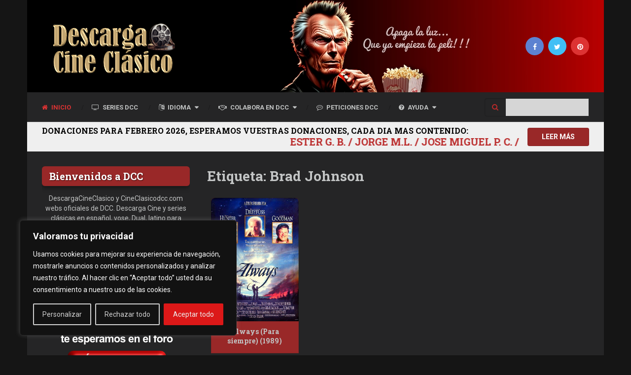

--- FILE ---
content_type: text/html; charset=UTF-8
request_url: https://cineclasicodcc.com/tag/brad-johnson/
body_size: 24048
content:
<!DOCTYPE html>
<html class="no-js" lang="es">

<head itemscope itemtype="http://schema.org/WebSite">
	<meta charset="UTF-8">
	<!-- Always force latest IE rendering engine (even in intranet) & Chrome Frame -->
	<!--[if IE ]>
	<meta http-equiv="X-UA-Compatible" content="IE=edge,chrome=1">
	<![endif]-->
	<link rel="profile" href="http://gmpg.org/xfn/11" />
	
					<link rel="icon" href="https://cineclasicodcc.com/wp-content/uploads/2020/06/favicon1.ico" type="image/x-icon" />
		
					<!-- IE10 Tile.-->
			<meta name="msapplication-TileColor" content="#FFFFFF">
			<meta name="msapplication-TileImage" content="https://cineclasicodcc.com/wp-content/uploads/2023/05/dcc_metro_icon.png">
		
					<!--iOS/android/handheld specific -->
			<link rel="apple-touch-icon-precomposed" href="https://cineclasicodcc.com/wp-content/uploads/2023/05/dcc_touch_icon.png" />
		
					<meta name="viewport" content="width=device-width, initial-scale=1">
			<meta name="apple-mobile-web-app-capable" content="yes">
			<meta name="apple-mobile-web-app-status-bar-style" content="black">
		
			<link rel="pingback" href="https://cineclasicodcc.com/xmlrpc.php" />
	<title>Brad Johnson &#8211; DESCARGA CINE CLASICO DCC</title>
<meta name='robots' content='max-image-preview:large' />
<link rel="preload" href="https://cineclasicodcc.com/wp-content/plugins/rate-my-post/public/css/fonts/ratemypost.ttf" type="font/ttf" as="font" crossorigin="anonymous"><script type="text/javascript">document.documentElement.className = document.documentElement.className.replace( /\bno-js\b/,'js' );</script><link rel="alternate" type="application/rss+xml" title="DESCARGA CINE CLASICO DCC &raquo; Feed" href="https://cineclasicodcc.com/feed/" />
<link rel="alternate" type="application/rss+xml" title="DESCARGA CINE CLASICO DCC &raquo; Feed de los comentarios" href="https://cineclasicodcc.com/comments/feed/" />
<link rel="alternate" type="application/rss+xml" title="DESCARGA CINE CLASICO DCC &raquo; Etiqueta Brad Johnson del feed" href="https://cineclasicodcc.com/tag/brad-johnson/feed/" />
<style id='wp-img-auto-sizes-contain-inline-css' type='text/css'>
img:is([sizes=auto i],[sizes^="auto," i]){contain-intrinsic-size:3000px 1500px}
/*# sourceURL=wp-img-auto-sizes-contain-inline-css */
</style>
<style id='wp-emoji-styles-inline-css' type='text/css'>

	img.wp-smiley, img.emoji {
		display: inline !important;
		border: none !important;
		box-shadow: none !important;
		height: 1em !important;
		width: 1em !important;
		margin: 0 0.07em !important;
		vertical-align: -0.1em !important;
		background: none !important;
		padding: 0 !important;
	}
/*# sourceURL=wp-emoji-styles-inline-css */
</style>
<style id='wp-block-library-inline-css' type='text/css'>
:root{--wp-block-synced-color:#7a00df;--wp-block-synced-color--rgb:122,0,223;--wp-bound-block-color:var(--wp-block-synced-color);--wp-editor-canvas-background:#ddd;--wp-admin-theme-color:#007cba;--wp-admin-theme-color--rgb:0,124,186;--wp-admin-theme-color-darker-10:#006ba1;--wp-admin-theme-color-darker-10--rgb:0,107,160.5;--wp-admin-theme-color-darker-20:#005a87;--wp-admin-theme-color-darker-20--rgb:0,90,135;--wp-admin-border-width-focus:2px}@media (min-resolution:192dpi){:root{--wp-admin-border-width-focus:1.5px}}.wp-element-button{cursor:pointer}:root .has-very-light-gray-background-color{background-color:#eee}:root .has-very-dark-gray-background-color{background-color:#313131}:root .has-very-light-gray-color{color:#eee}:root .has-very-dark-gray-color{color:#313131}:root .has-vivid-green-cyan-to-vivid-cyan-blue-gradient-background{background:linear-gradient(135deg,#00d084,#0693e3)}:root .has-purple-crush-gradient-background{background:linear-gradient(135deg,#34e2e4,#4721fb 50%,#ab1dfe)}:root .has-hazy-dawn-gradient-background{background:linear-gradient(135deg,#faaca8,#dad0ec)}:root .has-subdued-olive-gradient-background{background:linear-gradient(135deg,#fafae1,#67a671)}:root .has-atomic-cream-gradient-background{background:linear-gradient(135deg,#fdd79a,#004a59)}:root .has-nightshade-gradient-background{background:linear-gradient(135deg,#330968,#31cdcf)}:root .has-midnight-gradient-background{background:linear-gradient(135deg,#020381,#2874fc)}:root{--wp--preset--font-size--normal:16px;--wp--preset--font-size--huge:42px}.has-regular-font-size{font-size:1em}.has-larger-font-size{font-size:2.625em}.has-normal-font-size{font-size:var(--wp--preset--font-size--normal)}.has-huge-font-size{font-size:var(--wp--preset--font-size--huge)}.has-text-align-center{text-align:center}.has-text-align-left{text-align:left}.has-text-align-right{text-align:right}.has-fit-text{white-space:nowrap!important}#end-resizable-editor-section{display:none}.aligncenter{clear:both}.items-justified-left{justify-content:flex-start}.items-justified-center{justify-content:center}.items-justified-right{justify-content:flex-end}.items-justified-space-between{justify-content:space-between}.screen-reader-text{border:0;clip-path:inset(50%);height:1px;margin:-1px;overflow:hidden;padding:0;position:absolute;width:1px;word-wrap:normal!important}.screen-reader-text:focus{background-color:#ddd;clip-path:none;color:#444;display:block;font-size:1em;height:auto;left:5px;line-height:normal;padding:15px 23px 14px;text-decoration:none;top:5px;width:auto;z-index:100000}html :where(.has-border-color){border-style:solid}html :where([style*=border-top-color]){border-top-style:solid}html :where([style*=border-right-color]){border-right-style:solid}html :where([style*=border-bottom-color]){border-bottom-style:solid}html :where([style*=border-left-color]){border-left-style:solid}html :where([style*=border-width]){border-style:solid}html :where([style*=border-top-width]){border-top-style:solid}html :where([style*=border-right-width]){border-right-style:solid}html :where([style*=border-bottom-width]){border-bottom-style:solid}html :where([style*=border-left-width]){border-left-style:solid}html :where(img[class*=wp-image-]){height:auto;max-width:100%}:where(figure){margin:0 0 1em}html :where(.is-position-sticky){--wp-admin--admin-bar--position-offset:var(--wp-admin--admin-bar--height,0px)}@media screen and (max-width:600px){html :where(.is-position-sticky){--wp-admin--admin-bar--position-offset:0px}}

/*# sourceURL=wp-block-library-inline-css */
</style><style id='wp-block-paragraph-inline-css' type='text/css'>
.is-small-text{font-size:.875em}.is-regular-text{font-size:1em}.is-large-text{font-size:2.25em}.is-larger-text{font-size:3em}.has-drop-cap:not(:focus):first-letter{float:left;font-size:8.4em;font-style:normal;font-weight:100;line-height:.68;margin:.05em .1em 0 0;text-transform:uppercase}body.rtl .has-drop-cap:not(:focus):first-letter{float:none;margin-left:.1em}p.has-drop-cap.has-background{overflow:hidden}:root :where(p.has-background){padding:1.25em 2.375em}:where(p.has-text-color:not(.has-link-color)) a{color:inherit}p.has-text-align-left[style*="writing-mode:vertical-lr"],p.has-text-align-right[style*="writing-mode:vertical-rl"]{rotate:180deg}
/*# sourceURL=https://cineclasicodcc.com/wp-includes/blocks/paragraph/style.min.css */
</style>
<style id='global-styles-inline-css' type='text/css'>
:root{--wp--preset--aspect-ratio--square: 1;--wp--preset--aspect-ratio--4-3: 4/3;--wp--preset--aspect-ratio--3-4: 3/4;--wp--preset--aspect-ratio--3-2: 3/2;--wp--preset--aspect-ratio--2-3: 2/3;--wp--preset--aspect-ratio--16-9: 16/9;--wp--preset--aspect-ratio--9-16: 9/16;--wp--preset--color--black: #000000;--wp--preset--color--cyan-bluish-gray: #abb8c3;--wp--preset--color--white: #ffffff;--wp--preset--color--pale-pink: #f78da7;--wp--preset--color--vivid-red: #cf2e2e;--wp--preset--color--luminous-vivid-orange: #ff6900;--wp--preset--color--luminous-vivid-amber: #fcb900;--wp--preset--color--light-green-cyan: #7bdcb5;--wp--preset--color--vivid-green-cyan: #00d084;--wp--preset--color--pale-cyan-blue: #8ed1fc;--wp--preset--color--vivid-cyan-blue: #0693e3;--wp--preset--color--vivid-purple: #9b51e0;--wp--preset--gradient--vivid-cyan-blue-to-vivid-purple: linear-gradient(135deg,rgb(6,147,227) 0%,rgb(155,81,224) 100%);--wp--preset--gradient--light-green-cyan-to-vivid-green-cyan: linear-gradient(135deg,rgb(122,220,180) 0%,rgb(0,208,130) 100%);--wp--preset--gradient--luminous-vivid-amber-to-luminous-vivid-orange: linear-gradient(135deg,rgb(252,185,0) 0%,rgb(255,105,0) 100%);--wp--preset--gradient--luminous-vivid-orange-to-vivid-red: linear-gradient(135deg,rgb(255,105,0) 0%,rgb(207,46,46) 100%);--wp--preset--gradient--very-light-gray-to-cyan-bluish-gray: linear-gradient(135deg,rgb(238,238,238) 0%,rgb(169,184,195) 100%);--wp--preset--gradient--cool-to-warm-spectrum: linear-gradient(135deg,rgb(74,234,220) 0%,rgb(151,120,209) 20%,rgb(207,42,186) 40%,rgb(238,44,130) 60%,rgb(251,105,98) 80%,rgb(254,248,76) 100%);--wp--preset--gradient--blush-light-purple: linear-gradient(135deg,rgb(255,206,236) 0%,rgb(152,150,240) 100%);--wp--preset--gradient--blush-bordeaux: linear-gradient(135deg,rgb(254,205,165) 0%,rgb(254,45,45) 50%,rgb(107,0,62) 100%);--wp--preset--gradient--luminous-dusk: linear-gradient(135deg,rgb(255,203,112) 0%,rgb(199,81,192) 50%,rgb(65,88,208) 100%);--wp--preset--gradient--pale-ocean: linear-gradient(135deg,rgb(255,245,203) 0%,rgb(182,227,212) 50%,rgb(51,167,181) 100%);--wp--preset--gradient--electric-grass: linear-gradient(135deg,rgb(202,248,128) 0%,rgb(113,206,126) 100%);--wp--preset--gradient--midnight: linear-gradient(135deg,rgb(2,3,129) 0%,rgb(40,116,252) 100%);--wp--preset--font-size--small: 13px;--wp--preset--font-size--medium: 20px;--wp--preset--font-size--large: 36px;--wp--preset--font-size--x-large: 42px;--wp--preset--spacing--20: 0.44rem;--wp--preset--spacing--30: 0.67rem;--wp--preset--spacing--40: 1rem;--wp--preset--spacing--50: 1.5rem;--wp--preset--spacing--60: 2.25rem;--wp--preset--spacing--70: 3.38rem;--wp--preset--spacing--80: 5.06rem;--wp--preset--shadow--natural: 6px 6px 9px rgba(0, 0, 0, 0.2);--wp--preset--shadow--deep: 12px 12px 50px rgba(0, 0, 0, 0.4);--wp--preset--shadow--sharp: 6px 6px 0px rgba(0, 0, 0, 0.2);--wp--preset--shadow--outlined: 6px 6px 0px -3px rgb(255, 255, 255), 6px 6px rgb(0, 0, 0);--wp--preset--shadow--crisp: 6px 6px 0px rgb(0, 0, 0);}:where(.is-layout-flex){gap: 0.5em;}:where(.is-layout-grid){gap: 0.5em;}body .is-layout-flex{display: flex;}.is-layout-flex{flex-wrap: wrap;align-items: center;}.is-layout-flex > :is(*, div){margin: 0;}body .is-layout-grid{display: grid;}.is-layout-grid > :is(*, div){margin: 0;}:where(.wp-block-columns.is-layout-flex){gap: 2em;}:where(.wp-block-columns.is-layout-grid){gap: 2em;}:where(.wp-block-post-template.is-layout-flex){gap: 1.25em;}:where(.wp-block-post-template.is-layout-grid){gap: 1.25em;}.has-black-color{color: var(--wp--preset--color--black) !important;}.has-cyan-bluish-gray-color{color: var(--wp--preset--color--cyan-bluish-gray) !important;}.has-white-color{color: var(--wp--preset--color--white) !important;}.has-pale-pink-color{color: var(--wp--preset--color--pale-pink) !important;}.has-vivid-red-color{color: var(--wp--preset--color--vivid-red) !important;}.has-luminous-vivid-orange-color{color: var(--wp--preset--color--luminous-vivid-orange) !important;}.has-luminous-vivid-amber-color{color: var(--wp--preset--color--luminous-vivid-amber) !important;}.has-light-green-cyan-color{color: var(--wp--preset--color--light-green-cyan) !important;}.has-vivid-green-cyan-color{color: var(--wp--preset--color--vivid-green-cyan) !important;}.has-pale-cyan-blue-color{color: var(--wp--preset--color--pale-cyan-blue) !important;}.has-vivid-cyan-blue-color{color: var(--wp--preset--color--vivid-cyan-blue) !important;}.has-vivid-purple-color{color: var(--wp--preset--color--vivid-purple) !important;}.has-black-background-color{background-color: var(--wp--preset--color--black) !important;}.has-cyan-bluish-gray-background-color{background-color: var(--wp--preset--color--cyan-bluish-gray) !important;}.has-white-background-color{background-color: var(--wp--preset--color--white) !important;}.has-pale-pink-background-color{background-color: var(--wp--preset--color--pale-pink) !important;}.has-vivid-red-background-color{background-color: var(--wp--preset--color--vivid-red) !important;}.has-luminous-vivid-orange-background-color{background-color: var(--wp--preset--color--luminous-vivid-orange) !important;}.has-luminous-vivid-amber-background-color{background-color: var(--wp--preset--color--luminous-vivid-amber) !important;}.has-light-green-cyan-background-color{background-color: var(--wp--preset--color--light-green-cyan) !important;}.has-vivid-green-cyan-background-color{background-color: var(--wp--preset--color--vivid-green-cyan) !important;}.has-pale-cyan-blue-background-color{background-color: var(--wp--preset--color--pale-cyan-blue) !important;}.has-vivid-cyan-blue-background-color{background-color: var(--wp--preset--color--vivid-cyan-blue) !important;}.has-vivid-purple-background-color{background-color: var(--wp--preset--color--vivid-purple) !important;}.has-black-border-color{border-color: var(--wp--preset--color--black) !important;}.has-cyan-bluish-gray-border-color{border-color: var(--wp--preset--color--cyan-bluish-gray) !important;}.has-white-border-color{border-color: var(--wp--preset--color--white) !important;}.has-pale-pink-border-color{border-color: var(--wp--preset--color--pale-pink) !important;}.has-vivid-red-border-color{border-color: var(--wp--preset--color--vivid-red) !important;}.has-luminous-vivid-orange-border-color{border-color: var(--wp--preset--color--luminous-vivid-orange) !important;}.has-luminous-vivid-amber-border-color{border-color: var(--wp--preset--color--luminous-vivid-amber) !important;}.has-light-green-cyan-border-color{border-color: var(--wp--preset--color--light-green-cyan) !important;}.has-vivid-green-cyan-border-color{border-color: var(--wp--preset--color--vivid-green-cyan) !important;}.has-pale-cyan-blue-border-color{border-color: var(--wp--preset--color--pale-cyan-blue) !important;}.has-vivid-cyan-blue-border-color{border-color: var(--wp--preset--color--vivid-cyan-blue) !important;}.has-vivid-purple-border-color{border-color: var(--wp--preset--color--vivid-purple) !important;}.has-vivid-cyan-blue-to-vivid-purple-gradient-background{background: var(--wp--preset--gradient--vivid-cyan-blue-to-vivid-purple) !important;}.has-light-green-cyan-to-vivid-green-cyan-gradient-background{background: var(--wp--preset--gradient--light-green-cyan-to-vivid-green-cyan) !important;}.has-luminous-vivid-amber-to-luminous-vivid-orange-gradient-background{background: var(--wp--preset--gradient--luminous-vivid-amber-to-luminous-vivid-orange) !important;}.has-luminous-vivid-orange-to-vivid-red-gradient-background{background: var(--wp--preset--gradient--luminous-vivid-orange-to-vivid-red) !important;}.has-very-light-gray-to-cyan-bluish-gray-gradient-background{background: var(--wp--preset--gradient--very-light-gray-to-cyan-bluish-gray) !important;}.has-cool-to-warm-spectrum-gradient-background{background: var(--wp--preset--gradient--cool-to-warm-spectrum) !important;}.has-blush-light-purple-gradient-background{background: var(--wp--preset--gradient--blush-light-purple) !important;}.has-blush-bordeaux-gradient-background{background: var(--wp--preset--gradient--blush-bordeaux) !important;}.has-luminous-dusk-gradient-background{background: var(--wp--preset--gradient--luminous-dusk) !important;}.has-pale-ocean-gradient-background{background: var(--wp--preset--gradient--pale-ocean) !important;}.has-electric-grass-gradient-background{background: var(--wp--preset--gradient--electric-grass) !important;}.has-midnight-gradient-background{background: var(--wp--preset--gradient--midnight) !important;}.has-small-font-size{font-size: var(--wp--preset--font-size--small) !important;}.has-medium-font-size{font-size: var(--wp--preset--font-size--medium) !important;}.has-large-font-size{font-size: var(--wp--preset--font-size--large) !important;}.has-x-large-font-size{font-size: var(--wp--preset--font-size--x-large) !important;}
/*# sourceURL=global-styles-inline-css */
</style>

<style id='classic-theme-styles-inline-css' type='text/css'>
/*! This file is auto-generated */
.wp-block-button__link{color:#fff;background-color:#32373c;border-radius:9999px;box-shadow:none;text-decoration:none;padding:calc(.667em + 2px) calc(1.333em + 2px);font-size:1.125em}.wp-block-file__button{background:#32373c;color:#fff;text-decoration:none}
/*# sourceURL=/wp-includes/css/classic-themes.min.css */
</style>
<link rel='stylesheet' id='rate-my-post-css' href='https://cineclasicodcc.com/wp-content/plugins/rate-my-post/public/css/rate-my-post.min.css' type='text/css' media='all' />
<style id='rate-my-post-inline-css' type='text/css'>
.rmp-widgets-container.rmp-wp-plugin.rmp-main-container {  text-align:left;}
.rmp-widgets-container.rmp-wp-plugin.rmp-main-container {  text-align:left;}
/*# sourceURL=rate-my-post-inline-css */
</style>
<link rel='stylesheet' id='ad-sense-stylesheet-css' href='https://cineclasicodcc.com/wp-content/themes/mts_sense/style.css' type='text/css' media='all' />
<style id='ad-sense-stylesheet-inline-css' type='text/css'>

		body {background-color:#151515;background-image:url(https://cineclasicodcc.com/wp-content/themes/mts_sense/images/nobg.png);}
		.text-info {background-color:#efefef;background-image:url(https://cineclasicodcc.com/wp-content/themes/mts_sense/images/nobg.png);}
		#header, .navigation.mobile-menu-wrapper {background-color:#030504;background-image:url(https://cineclasicodcc.com/wp-content/uploads/2024/11/clintdcc.jpg);background-repeat:no-repeat;background-attachment:scroll;background-position:center top;background-size:cover;}
		.navigation-wrap, .navigation ul ul, .navigation.mobile-menu-wrapper {background-color:#ffffff;background-image:url(https://cineclasicodcc.com/wp-content/themes/mts_sense/images/nobg.png);}
		.navigation ul ul:before { border-bottom-color: #ffffff}
		.footer-header, .toplink {background-color:#454545;background-image:url(https://cineclasicodcc.com/wp-content/themes/mts_sense/images/nobg.png);}
		.footer-widgets {background-color:#353535;background-image:url(https://cineclasicodcc.com/wp-content/themes/mts_sense/images/nobg.png);}
		.copyrights {background-color:#252526;background-image:url(https://cineclasicodcc.com/wp-content/themes/mts_sense/images/nobg.png);}
		.navigation-banner {background-color:#252525}

		.latestPost .post-image:hover .post-format-icons, .currenttext, .pagination a:hover, #commentform input#submit, #load-posts a, .contact-form input[type='submit'], .advanced-recent-posts li .post-img:hover .post-format-icons, .popular-posts li .post-img:hover .post-format-icons, .category-posts li .post-img:hover .post-format-icons, .related-posts-widget li .post-img:hover .post-format-icons, .author-posts-widget li .post-img:hover .post-format-icons, .latestPost .readMore a, .featured-thumbnail, .currenttext, .page-numbers.current, .pagination .nav-previous a, .pagination .nav-next a, .pagination a.next, .pagination a.prev, .ball-pulse > div, .pace .pace-progress, .woocommerce-account .woocommerce-MyAccount-navigation li.is-active, .woocommerce-product-search button[type='submit'], .woocommerce .woocommerce-widget-layered-nav-dropdown__submit {
			background-color:#992828; }

		.text-info .text { color: #757575; }
		.text-info .readMore a { background-color: #992828; }

		a, #site-header .navigation ul.menu > li.current-menu-item > a, #site-header .navigation ul.menu > li:hover > a,
		#site-header .navigation ul.sub-menu > li:hover > a, #site-header #primary-navigation a:hover, .single_post .post-info .theauthor a, #comments h4.total-comments span { color: #992828; }

		.contact-form input[type='submit'], .latestPost .readMore a, .currenttext, .page-numbers.current, .pagination .nav-previous a, .pagination .nav-next a, .pagination a.next, .pagination a.prev {
			border-color: #992828;
		}

		.latestPost .post-image:hover .post-format-icons, .advanced-recent-posts li .post-img:hover .post-format-icons,
		.popular-posts li .post-img:hover .post-format-icons, .category-posts li .post-img:hover .post-format-icons,
		.related-posts-widget li .post-img:hover .post-format-icons, .author-posts-widget li .post-img:hover .post-format-icons {
			box-shadow: 0 0 0 4px #992828;
		}

		.latestPost .post-format-icons, .advanced-recent-posts li .post-format-icons, .popular-posts li .post-format-icons, .category-posts li .post-format-icons, .related-posts-widget li .post-format-icons, .author-posts-widget li .post-format-icons, .widget .wpt_widget_content #tags-tab-content ul li a:hover, body .owl-prev, body .owl-next, .contact-form input[type='submit']:hover, .text-info .readMore a:hover, .text-info .readMore a:focus, .text-info .readMore a:active, .tagcloud a:hover, .tagcloud a:focus, .tagcloud a:active, .tags a:hover, .tags a:focus, .tags a:active, #site-footer .tagcloud a:hover, .thecomment a:hover, .thecomment a:focus, .thecomment a:active, .latestPost .readMore a:hover, .latestPost .readMore a:focus, .latestPost .readMore a:active, .toplink:hover, .pagination .nav-previous a:hover, .pagination .nav-next a:hover, .pagination a.next:hover, .pagination a.prev:hover, #commentform input#submit:hover, .single-button > div a:hover, #load-posts a:hover, #load-posts a:focus, #load-posts a:active, .contact-form input[type='submit']:hover, .commentlist .navigation a:hover, .blocker-notice .refresh-button, .review-type-star.latestPost-review-wrapper, .review-type-star.latestPost-review-wrapper i, .latestPost .review-type-circle.latestPost-review-wrapper, .latestPost-review-wrapper {
		  background-color:#777777; border-color:#777777; color: #fff; }

		.latestPost .title a:hover, .postauthor h5 a:hover, .single_post .post-info .theauthor a:hover, .widget.widget_nav_menu li:hover > a, .widget.widget_nav_menu li:hover > .toggle-caret, .widget li.active > .toggle-caret, .comment-meta a, .reply a:hover, .default-post-info.post-info .thecomment a:hover, .single_post .post-info .thecomment a:hover, .copyrights .to-top a:hover, .woocommerce .woocommerce-breadcrumb a:hover {
			color: #777777;
		}

		.widget li a:hover, .widget .wpt_widget_content .wpt-pagination a:hover, .widget .wp_review_tab_widget_content .wp-review-tab-pagination a:hover, .ajax-search-results li a:hover { color: #777777!important; }

		.widget .wpt_widget_content .tab_title.selected a,  .widget .wp_review_tab_widget_content .tab_title.selected a {
			border-color: #992828!important; background-color:#992828!important; }

		.widget .wpt_widget_content .has-4-tabs .tab_title.selected:nth-child(even) a, .widget .wpt_widget_content .tab_title.selected:last-child a, .widget .wp_review_tab_widget_content .has-4-tabs .tab_title.selected:nth-child(even) a, .widget .wp_review_tab_widget_content .tab_title.selected:last-child a {
			border-right-color: #992828!important }

		.single .pagination > .current > .currenttext { border: 1px solid #992828!important; }

		.woocommerce nav.woocommerce-pagination ul li span.current, .woocommerce-page nav.woocommerce-pagination ul li span.current, .woocommerce #content nav.woocommerce-pagination ul li span.current, .woocommerce-page #content nav.woocommerce-pagination ul li span.current, .woocommerce nav.woocommerce-pagination ul li a:hover, .woocommerce-page nav.woocommerce-pagination ul li a:hover, .woocommerce #content nav.woocommerce-pagination ul li a:hover, .woocommerce-page #content nav.woocommerce-pagination ul li a:hover, .woocommerce nav.woocommerce-pagination ul li a:focus, .woocommerce-page nav.woocommerce-pagination ul li a:focus, .woocommerce #content nav.woocommerce-pagination ul li a:focus, .woocommerce-page #content nav.woocommerce-pagination ul li a:focus, .woocommerce input[type='submit'], .woocommerce div.product form.cart .button, .woocommerce-page div.product form.cart .button, .woocommerce #content div.product form.cart .button, .woocommerce-page #content div.product form.cart .button, .woocommerce a.button, .woocommerce-page a.button, .woocommerce button.button, .woocommerce-page button.button, .woocommerce input.button, .woocommerce-page input.button, .woocommerce #respond input#submit, .woocommerce-page #respond input#submit, .woocommerce #content input.button, .woocommerce-page #content input.button {
			border-color: #992828!important;
			background-color:#992828!important;
		}

		.article { float: right;}
		.sidebar.c-4-12 { float: left; padding-right: 0; } .shareit.floating { margin: 0 0 0 760px; }
		.shareit { top: 282px; left: auto; margin: 0 0 0 -78px; width: 48px; position: fixed; padding: 0;} .ss-full-width .shareit { margin: 0 0 0 -78px } .shareit.share-traditional { margin: 0 0 0 -105px } .shareit.share-traditional.floating .share-item { margin-bottom: 5px; }
		.shareit { margin: 0 760px 0; border-left: 0; }
		.bypostauthor > .comment-list { background: #FFFFFF; }
		.bypostauthor .fn:after { content: "Author"; position: relative; padding: 1px 10px; background: #818181; color: #FFF; font-size: 13px; border-radius: 3px; margin: 0 5px; }
		.latestPost header { padding-top: 20px; }
		
		
		
		
		
		
		
		.sbutton, #searchsubmit { cursor: default;}
#s { padding-left: 10px;}

.featured-category-title {
    text-transform: uppercase; 
border-bottom: 5px solid #ba2a2a;
margin-top: 25px;
}


.page-featuredblog .latestPost {
    width: 31.484%;
    height: 330px  !important;
border-radius: 8px;
}

#page {
    background: #252526;
}
#comments {
    background-color: #252526;
}
.related-posts h4, .postauthor h4, #comments h4, #commentsAdd h4 {
    color: #c2c4c4;
}
.fn a {
    color: #ba2a2a;
}

.page-featuredblog .latestPost header {
background: #ba2a2a;
    text-align: center;
}
.page-featuredblog .latestPost header {
    padding: 15px;
    padding-top: 15px;
}
.tagcloud a {
    background: #992828;
color: #c2c4c4;
}
.tags a {
    background-color: #ba2a2a;
}
.postauthor {
    padding: 15px;
    margin-top: 0;
    margin-bottom: 60px;
    background: #ba2a2a; 
}
.bypostauthor .fn:after {
    background: #ba2a2a;
}
.bypostauthor > .comment-list {
    background: #151515;
 padding: 10px;
}
.commentlist > li:first-of-type .comment-list {
    padding-top:  20px;
}
.single_page {
    background-color: transparent;
}
.ss-full-width {
   background: transparent;
}
.footer-header {
    padding: 30px;
}
.navigation-wrap, .navigation ul ul, .navigation.mobile-menu-wrapper {
    background-color: #252526;
}
#s {
    width: 86%;
    background-color: #d6d6d6;
}
#searchform .fa-search {
    color: #ba2a2a;
}
#header {
padding-top: 0px;
  padding-right: 30px;
  padding-bottom: 0px;
  padding-left: 0px;
}
.text-info .text {
    color: #ba2a2a;
}
.marquee {
    width: 100%;
    overflow: hidden;
    white-space: nowrap;
    box-sizing: border-box;
}

.marquee span {
    display: inline-block;
    padding-left: 100%;
    animation: marquee 20s linear infinite;
}

@keyframes marquee {
    0% { transform: translate(0, 0); }
    100% { transform: translate(-100%, 0); }
}
			
/*# sourceURL=ad-sense-stylesheet-inline-css */
</style>
<link rel='stylesheet' id='responsive-css' href='https://cineclasicodcc.com/wp-content/themes/mts_sense/css/responsive.css' type='text/css' media='all' />
<link rel='stylesheet' id='fontawesome-css' href='https://cineclasicodcc.com/wp-content/themes/mts_sense/css/font-awesome.min.css' type='text/css' media='all' />
<script type="text/javascript" id="cookie-law-info-js-extra">
/* <![CDATA[ */
var _ckyConfig = {"_ipData":[],"_assetsURL":"https://cineclasicodcc.com/wp-content/plugins/cookie-law-info/lite/frontend/images/","_publicURL":"https://cineclasicodcc.com","_expiry":"365","_categories":[{"name":"Necesaria","slug":"necessary","isNecessary":true,"ccpaDoNotSell":true,"cookies":[],"active":true,"defaultConsent":{"gdpr":true,"ccpa":true}},{"name":"Funcional","slug":"functional","isNecessary":false,"ccpaDoNotSell":true,"cookies":[],"active":true,"defaultConsent":{"gdpr":true,"ccpa":false}},{"name":"Anal\u00edtica","slug":"analytics","isNecessary":false,"ccpaDoNotSell":true,"cookies":[],"active":true,"defaultConsent":{"gdpr":true,"ccpa":false}},{"name":"El rendimiento","slug":"performance","isNecessary":false,"ccpaDoNotSell":true,"cookies":[],"active":true,"defaultConsent":{"gdpr":true,"ccpa":false}},{"name":"Anuncio","slug":"advertisement","isNecessary":false,"ccpaDoNotSell":true,"cookies":[],"active":true,"defaultConsent":{"gdpr":false,"ccpa":false}}],"_activeLaw":"gdpr","_rootDomain":"","_block":"1","_showBanner":"1","_bannerConfig":{"settings":{"type":"box","preferenceCenterType":"popup","position":"bottom-left","applicableLaw":"gdpr"},"behaviours":{"reloadBannerOnAccept":true,"loadAnalyticsByDefault":false,"animations":{"onLoad":"animate","onHide":"sticky"}},"config":{"revisitConsent":{"status":true,"tag":"revisit-consent","position":"bottom-left","meta":{"url":"#"},"styles":{"background-color":"#A70000"},"elements":{"title":{"type":"text","tag":"revisit-consent-title","status":true,"styles":{"color":"#0056a7"}}}},"preferenceCenter":{"toggle":{"status":true,"tag":"detail-category-toggle","type":"toggle","states":{"active":{"styles":{"background-color":"#1863DC"}},"inactive":{"styles":{"background-color":"#D0D5D2"}}}}},"categoryPreview":{"status":false,"toggle":{"status":true,"tag":"detail-category-preview-toggle","type":"toggle","states":{"active":{"styles":{"background-color":"#1863DC"}},"inactive":{"styles":{"background-color":"#D0D5D2"}}}}},"videoPlaceholder":{"status":true,"styles":{"background-color":"#000000","border-color":"#000000","color":"#ffffff"}},"readMore":{"status":false,"tag":"readmore-button","type":"link","meta":{"noFollow":true,"newTab":true},"styles":{"color":"#1863dc","background-color":"transparent","border-color":"transparent"}},"showMore":{"status":true,"tag":"show-desc-button","type":"button","styles":{"color":"#1863DC"}},"showLess":{"status":true,"tag":"hide-desc-button","type":"button","styles":{"color":"#1863DC"}},"alwaysActive":{"status":true,"tag":"always-active","styles":{"color":"#008000"}},"manualLinks":{"status":true,"tag":"manual-links","type":"link","styles":{"color":"#1863DC"}},"auditTable":{"status":true},"optOption":{"status":true,"toggle":{"status":true,"tag":"optout-option-toggle","type":"toggle","states":{"active":{"styles":{"background-color":"#1863dc"}},"inactive":{"styles":{"background-color":"#d0d5d2"}}}}}}},"_version":"3.3.9.1","_logConsent":"1","_tags":[{"tag":"accept-button","styles":{"color":"#EDEDED","background-color":"#DC1818","border-color":"#DC1818"}},{"tag":"reject-button","styles":{"color":"#d0d0d0","background-color":"transparent","border-color":"#d0d0d0"}},{"tag":"settings-button","styles":{"color":"#d0d0d0","background-color":"transparent","border-color":"#d0d0d0"}},{"tag":"readmore-button","styles":{"color":"#1863dc","background-color":"transparent","border-color":"transparent"}},{"tag":"donotsell-button","styles":{"color":"#1863dc","background-color":"transparent","border-color":"transparent"}},{"tag":"show-desc-button","styles":{"color":"#1863DC"}},{"tag":"hide-desc-button","styles":{"color":"#1863DC"}},{"tag":"cky-always-active","styles":[]},{"tag":"cky-link","styles":[]},{"tag":"accept-button","styles":{"color":"#EDEDED","background-color":"#DC1818","border-color":"#DC1818"}},{"tag":"revisit-consent","styles":{"background-color":"#A70000"}}],"_shortCodes":[{"key":"cky_readmore","content":"\u003Ca href=\"#\" class=\"cky-policy\" aria-label=\"Pol\u00edtica de cookies\" target=\"_blank\" rel=\"noopener\" data-cky-tag=\"readmore-button\"\u003EPol\u00edtica de cookies\u003C/a\u003E","tag":"readmore-button","status":false,"attributes":{"rel":"nofollow","target":"_blank"}},{"key":"cky_show_desc","content":"\u003Cbutton class=\"cky-show-desc-btn\" data-cky-tag=\"show-desc-button\" aria-label=\"Mostrar m\u00e1s\"\u003EMostrar m\u00e1s\u003C/button\u003E","tag":"show-desc-button","status":true,"attributes":[]},{"key":"cky_hide_desc","content":"\u003Cbutton class=\"cky-show-desc-btn\" data-cky-tag=\"hide-desc-button\" aria-label=\"Mostrar menos\"\u003EMostrar menos\u003C/button\u003E","tag":"hide-desc-button","status":true,"attributes":[]},{"key":"cky_optout_show_desc","content":"[cky_optout_show_desc]","tag":"optout-show-desc-button","status":true,"attributes":[]},{"key":"cky_optout_hide_desc","content":"[cky_optout_hide_desc]","tag":"optout-hide-desc-button","status":true,"attributes":[]},{"key":"cky_category_toggle_label","content":"[cky_{{status}}_category_label] [cky_preference_{{category_slug}}_title]","tag":"","status":true,"attributes":[]},{"key":"cky_enable_category_label","content":"Permitir","tag":"","status":true,"attributes":[]},{"key":"cky_disable_category_label","content":"Desactivar","tag":"","status":true,"attributes":[]},{"key":"cky_video_placeholder","content":"\u003Cdiv class=\"video-placeholder-normal\" data-cky-tag=\"video-placeholder\" id=\"[UNIQUEID]\"\u003E\u003Cp class=\"video-placeholder-text-normal\" data-cky-tag=\"placeholder-title\"\u003EPor favor acepte el consentimiento de cookies\u003C/p\u003E\u003C/div\u003E","tag":"","status":true,"attributes":[]},{"key":"cky_enable_optout_label","content":"Permitir","tag":"","status":true,"attributes":[]},{"key":"cky_disable_optout_label","content":"Desactivar","tag":"","status":true,"attributes":[]},{"key":"cky_optout_toggle_label","content":"[cky_{{status}}_optout_label] [cky_optout_option_title]","tag":"","status":true,"attributes":[]},{"key":"cky_optout_option_title","content":"No vendan ni compartan mi informaci\u00f3n personal","tag":"","status":true,"attributes":[]},{"key":"cky_optout_close_label","content":"Cerca","tag":"","status":true,"attributes":[]},{"key":"cky_preference_close_label","content":"Cerca","tag":"","status":true,"attributes":[]}],"_rtl":"","_language":"es","_providersToBlock":[]};
var _ckyStyles = {"css":".cky-overlay{background: #000000; opacity: 0.4; position: fixed; top: 0; left: 0; width: 100%; height: 100%; z-index: 99999999;}.cky-hide{display: none;}.cky-btn-revisit-wrapper{display: flex; align-items: center; justify-content: center; background: #0056a7; width: 45px; height: 45px; border-radius: 50%; position: fixed; z-index: 999999; cursor: pointer;}.cky-revisit-bottom-left{bottom: 15px; left: 15px;}.cky-revisit-bottom-right{bottom: 15px; right: 15px;}.cky-btn-revisit-wrapper .cky-btn-revisit{display: flex; align-items: center; justify-content: center; background: none; border: none; cursor: pointer; position: relative; margin: 0; padding: 0;}.cky-btn-revisit-wrapper .cky-btn-revisit img{max-width: fit-content; margin: 0; height: 30px; width: 30px;}.cky-revisit-bottom-left:hover::before{content: attr(data-tooltip); position: absolute; background: #4e4b66; color: #ffffff; left: calc(100% + 7px); font-size: 12px; line-height: 16px; width: max-content; padding: 4px 8px; border-radius: 4px;}.cky-revisit-bottom-left:hover::after{position: absolute; content: \"\"; border: 5px solid transparent; left: calc(100% + 2px); border-left-width: 0; border-right-color: #4e4b66;}.cky-revisit-bottom-right:hover::before{content: attr(data-tooltip); position: absolute; background: #4e4b66; color: #ffffff; right: calc(100% + 7px); font-size: 12px; line-height: 16px; width: max-content; padding: 4px 8px; border-radius: 4px;}.cky-revisit-bottom-right:hover::after{position: absolute; content: \"\"; border: 5px solid transparent; right: calc(100% + 2px); border-right-width: 0; border-left-color: #4e4b66;}.cky-revisit-hide{display: none;}.cky-consent-container{position: fixed; width: 440px; box-sizing: border-box; z-index: 9999999; border-radius: 6px;}.cky-consent-container .cky-consent-bar{background: #ffffff; border: 1px solid; padding: 20px 26px; box-shadow: 0 -1px 10px 0 #acabab4d; border-radius: 6px;}.cky-box-bottom-left{bottom: 40px; left: 40px;}.cky-box-bottom-right{bottom: 40px; right: 40px;}.cky-box-top-left{top: 40px; left: 40px;}.cky-box-top-right{top: 40px; right: 40px;}.cky-custom-brand-logo-wrapper .cky-custom-brand-logo{width: 100px; height: auto; margin: 0 0 12px 0;}.cky-notice .cky-title{color: #212121; font-weight: 700; font-size: 18px; line-height: 24px; margin: 0 0 12px 0;}.cky-notice-des *,.cky-preference-content-wrapper *,.cky-accordion-header-des *,.cky-gpc-wrapper .cky-gpc-desc *{font-size: 14px;}.cky-notice-des{color: #212121; font-size: 14px; line-height: 24px; font-weight: 400;}.cky-notice-des img{height: 25px; width: 25px;}.cky-consent-bar .cky-notice-des p,.cky-gpc-wrapper .cky-gpc-desc p,.cky-preference-body-wrapper .cky-preference-content-wrapper p,.cky-accordion-header-wrapper .cky-accordion-header-des p,.cky-cookie-des-table li div:last-child p{color: inherit; margin-top: 0; overflow-wrap: break-word;}.cky-notice-des P:last-child,.cky-preference-content-wrapper p:last-child,.cky-cookie-des-table li div:last-child p:last-child,.cky-gpc-wrapper .cky-gpc-desc p:last-child{margin-bottom: 0;}.cky-notice-des a.cky-policy,.cky-notice-des button.cky-policy{font-size: 14px; color: #1863dc; white-space: nowrap; cursor: pointer; background: transparent; border: 1px solid; text-decoration: underline;}.cky-notice-des button.cky-policy{padding: 0;}.cky-notice-des a.cky-policy:focus-visible,.cky-notice-des button.cky-policy:focus-visible,.cky-preference-content-wrapper .cky-show-desc-btn:focus-visible,.cky-accordion-header .cky-accordion-btn:focus-visible,.cky-preference-header .cky-btn-close:focus-visible,.cky-switch input[type=\"checkbox\"]:focus-visible,.cky-footer-wrapper a:focus-visible,.cky-btn:focus-visible{outline: 2px solid #1863dc; outline-offset: 2px;}.cky-btn:focus:not(:focus-visible),.cky-accordion-header .cky-accordion-btn:focus:not(:focus-visible),.cky-preference-content-wrapper .cky-show-desc-btn:focus:not(:focus-visible),.cky-btn-revisit-wrapper .cky-btn-revisit:focus:not(:focus-visible),.cky-preference-header .cky-btn-close:focus:not(:focus-visible),.cky-consent-bar .cky-banner-btn-close:focus:not(:focus-visible){outline: 0;}button.cky-show-desc-btn:not(:hover):not(:active){color: #1863dc; background: transparent;}button.cky-accordion-btn:not(:hover):not(:active),button.cky-banner-btn-close:not(:hover):not(:active),button.cky-btn-revisit:not(:hover):not(:active),button.cky-btn-close:not(:hover):not(:active){background: transparent;}.cky-consent-bar button:hover,.cky-modal.cky-modal-open button:hover,.cky-consent-bar button:focus,.cky-modal.cky-modal-open button:focus{text-decoration: none;}.cky-notice-btn-wrapper{display: flex; justify-content: flex-start; align-items: center; flex-wrap: wrap; margin-top: 16px;}.cky-notice-btn-wrapper .cky-btn{text-shadow: none; box-shadow: none;}.cky-btn{flex: auto; max-width: 100%; font-size: 14px; font-family: inherit; line-height: 24px; padding: 8px; font-weight: 500; margin: 0 8px 0 0; border-radius: 2px; cursor: pointer; text-align: center; text-transform: none; min-height: 0;}.cky-btn:hover{opacity: 0.8;}.cky-btn-customize{color: #1863dc; background: transparent; border: 2px solid #1863dc;}.cky-btn-reject{color: #1863dc; background: transparent; border: 2px solid #1863dc;}.cky-btn-accept{background: #1863dc; color: #ffffff; border: 2px solid #1863dc;}.cky-btn:last-child{margin-right: 0;}@media (max-width: 576px){.cky-box-bottom-left{bottom: 0; left: 0;}.cky-box-bottom-right{bottom: 0; right: 0;}.cky-box-top-left{top: 0; left: 0;}.cky-box-top-right{top: 0; right: 0;}}@media (max-width: 440px){.cky-box-bottom-left, .cky-box-bottom-right, .cky-box-top-left, .cky-box-top-right{width: 100%; max-width: 100%;}.cky-consent-container .cky-consent-bar{padding: 20px 0;}.cky-custom-brand-logo-wrapper, .cky-notice .cky-title, .cky-notice-des, .cky-notice-btn-wrapper{padding: 0 24px;}.cky-notice-des{max-height: 40vh; overflow-y: scroll;}.cky-notice-btn-wrapper{flex-direction: column; margin-top: 0;}.cky-btn{width: 100%; margin: 10px 0 0 0;}.cky-notice-btn-wrapper .cky-btn-customize{order: 2;}.cky-notice-btn-wrapper .cky-btn-reject{order: 3;}.cky-notice-btn-wrapper .cky-btn-accept{order: 1; margin-top: 16px;}}@media (max-width: 352px){.cky-notice .cky-title{font-size: 16px;}.cky-notice-des *{font-size: 12px;}.cky-notice-des, .cky-btn{font-size: 12px;}}.cky-modal.cky-modal-open{display: flex; visibility: visible; -webkit-transform: translate(-50%, -50%); -moz-transform: translate(-50%, -50%); -ms-transform: translate(-50%, -50%); -o-transform: translate(-50%, -50%); transform: translate(-50%, -50%); top: 50%; left: 50%; transition: all 1s ease;}.cky-modal{box-shadow: 0 32px 68px rgba(0, 0, 0, 0.3); margin: 0 auto; position: fixed; max-width: 100%; background: #ffffff; top: 50%; box-sizing: border-box; border-radius: 6px; z-index: 999999999; color: #212121; -webkit-transform: translate(-50%, 100%); -moz-transform: translate(-50%, 100%); -ms-transform: translate(-50%, 100%); -o-transform: translate(-50%, 100%); transform: translate(-50%, 100%); visibility: hidden; transition: all 0s ease;}.cky-preference-center{max-height: 79vh; overflow: hidden; width: 845px; overflow: hidden; flex: 1 1 0; display: flex; flex-direction: column; border-radius: 6px;}.cky-preference-header{display: flex; align-items: center; justify-content: space-between; padding: 22px 24px; border-bottom: 1px solid;}.cky-preference-header .cky-preference-title{font-size: 18px; font-weight: 700; line-height: 24px;}.cky-preference-header .cky-btn-close{margin: 0; cursor: pointer; vertical-align: middle; padding: 0; background: none; border: none; width: auto; height: auto; min-height: 0; line-height: 0; text-shadow: none; box-shadow: none;}.cky-preference-header .cky-btn-close img{margin: 0; height: 10px; width: 10px;}.cky-preference-body-wrapper{padding: 0 24px; flex: 1; overflow: auto; box-sizing: border-box;}.cky-preference-content-wrapper,.cky-gpc-wrapper .cky-gpc-desc{font-size: 14px; line-height: 24px; font-weight: 400; padding: 12px 0;}.cky-preference-content-wrapper{border-bottom: 1px solid;}.cky-preference-content-wrapper img{height: 25px; width: 25px;}.cky-preference-content-wrapper .cky-show-desc-btn{font-size: 14px; font-family: inherit; color: #1863dc; text-decoration: none; line-height: 24px; padding: 0; margin: 0; white-space: nowrap; cursor: pointer; background: transparent; border-color: transparent; text-transform: none; min-height: 0; text-shadow: none; box-shadow: none;}.cky-accordion-wrapper{margin-bottom: 10px;}.cky-accordion{border-bottom: 1px solid;}.cky-accordion:last-child{border-bottom: none;}.cky-accordion .cky-accordion-item{display: flex; margin-top: 10px;}.cky-accordion .cky-accordion-body{display: none;}.cky-accordion.cky-accordion-active .cky-accordion-body{display: block; padding: 0 22px; margin-bottom: 16px;}.cky-accordion-header-wrapper{cursor: pointer; width: 100%;}.cky-accordion-item .cky-accordion-header{display: flex; justify-content: space-between; align-items: center;}.cky-accordion-header .cky-accordion-btn{font-size: 16px; font-family: inherit; color: #212121; line-height: 24px; background: none; border: none; font-weight: 700; padding: 0; margin: 0; cursor: pointer; text-transform: none; min-height: 0; text-shadow: none; box-shadow: none;}.cky-accordion-header .cky-always-active{color: #008000; font-weight: 600; line-height: 24px; font-size: 14px;}.cky-accordion-header-des{font-size: 14px; line-height: 24px; margin: 10px 0 16px 0;}.cky-accordion-chevron{margin-right: 22px; position: relative; cursor: pointer;}.cky-accordion-chevron-hide{display: none;}.cky-accordion .cky-accordion-chevron i::before{content: \"\"; position: absolute; border-right: 1.4px solid; border-bottom: 1.4px solid; border-color: inherit; height: 6px; width: 6px; -webkit-transform: rotate(-45deg); -moz-transform: rotate(-45deg); -ms-transform: rotate(-45deg); -o-transform: rotate(-45deg); transform: rotate(-45deg); transition: all 0.2s ease-in-out; top: 8px;}.cky-accordion.cky-accordion-active .cky-accordion-chevron i::before{-webkit-transform: rotate(45deg); -moz-transform: rotate(45deg); -ms-transform: rotate(45deg); -o-transform: rotate(45deg); transform: rotate(45deg);}.cky-audit-table{background: #f4f4f4; border-radius: 6px;}.cky-audit-table .cky-empty-cookies-text{color: inherit; font-size: 12px; line-height: 24px; margin: 0; padding: 10px;}.cky-audit-table .cky-cookie-des-table{font-size: 12px; line-height: 24px; font-weight: normal; padding: 15px 10px; border-bottom: 1px solid; border-bottom-color: inherit; margin: 0;}.cky-audit-table .cky-cookie-des-table:last-child{border-bottom: none;}.cky-audit-table .cky-cookie-des-table li{list-style-type: none; display: flex; padding: 3px 0;}.cky-audit-table .cky-cookie-des-table li:first-child{padding-top: 0;}.cky-cookie-des-table li div:first-child{width: 100px; font-weight: 600; word-break: break-word; word-wrap: break-word;}.cky-cookie-des-table li div:last-child{flex: 1; word-break: break-word; word-wrap: break-word; margin-left: 8px;}.cky-footer-shadow{display: block; width: 100%; height: 40px; background: linear-gradient(180deg, rgba(255, 255, 255, 0) 0%, #ffffff 100%); position: absolute; bottom: calc(100% - 1px);}.cky-footer-wrapper{position: relative;}.cky-prefrence-btn-wrapper{display: flex; flex-wrap: wrap; align-items: center; justify-content: center; padding: 22px 24px; border-top: 1px solid;}.cky-prefrence-btn-wrapper .cky-btn{flex: auto; max-width: 100%; text-shadow: none; box-shadow: none;}.cky-btn-preferences{color: #1863dc; background: transparent; border: 2px solid #1863dc;}.cky-preference-header,.cky-preference-body-wrapper,.cky-preference-content-wrapper,.cky-accordion-wrapper,.cky-accordion,.cky-accordion-wrapper,.cky-footer-wrapper,.cky-prefrence-btn-wrapper{border-color: inherit;}@media (max-width: 845px){.cky-modal{max-width: calc(100% - 16px);}}@media (max-width: 576px){.cky-modal{max-width: 100%;}.cky-preference-center{max-height: 100vh;}.cky-prefrence-btn-wrapper{flex-direction: column;}.cky-accordion.cky-accordion-active .cky-accordion-body{padding-right: 0;}.cky-prefrence-btn-wrapper .cky-btn{width: 100%; margin: 10px 0 0 0;}.cky-prefrence-btn-wrapper .cky-btn-reject{order: 3;}.cky-prefrence-btn-wrapper .cky-btn-accept{order: 1; margin-top: 0;}.cky-prefrence-btn-wrapper .cky-btn-preferences{order: 2;}}@media (max-width: 425px){.cky-accordion-chevron{margin-right: 15px;}.cky-notice-btn-wrapper{margin-top: 0;}.cky-accordion.cky-accordion-active .cky-accordion-body{padding: 0 15px;}}@media (max-width: 352px){.cky-preference-header .cky-preference-title{font-size: 16px;}.cky-preference-header{padding: 16px 24px;}.cky-preference-content-wrapper *, .cky-accordion-header-des *{font-size: 12px;}.cky-preference-content-wrapper, .cky-preference-content-wrapper .cky-show-more, .cky-accordion-header .cky-always-active, .cky-accordion-header-des, .cky-preference-content-wrapper .cky-show-desc-btn, .cky-notice-des a.cky-policy{font-size: 12px;}.cky-accordion-header .cky-accordion-btn{font-size: 14px;}}.cky-switch{display: flex;}.cky-switch input[type=\"checkbox\"]{position: relative; width: 44px; height: 24px; margin: 0; background: #d0d5d2; -webkit-appearance: none; border-radius: 50px; cursor: pointer; outline: 0; border: none; top: 0;}.cky-switch input[type=\"checkbox\"]:checked{background: #1863dc;}.cky-switch input[type=\"checkbox\"]:before{position: absolute; content: \"\"; height: 20px; width: 20px; left: 2px; bottom: 2px; border-radius: 50%; background-color: white; -webkit-transition: 0.4s; transition: 0.4s; margin: 0;}.cky-switch input[type=\"checkbox\"]:after{display: none;}.cky-switch input[type=\"checkbox\"]:checked:before{-webkit-transform: translateX(20px); -ms-transform: translateX(20px); transform: translateX(20px);}@media (max-width: 425px){.cky-switch input[type=\"checkbox\"]{width: 38px; height: 21px;}.cky-switch input[type=\"checkbox\"]:before{height: 17px; width: 17px;}.cky-switch input[type=\"checkbox\"]:checked:before{-webkit-transform: translateX(17px); -ms-transform: translateX(17px); transform: translateX(17px);}}.cky-consent-bar .cky-banner-btn-close{position: absolute; right: 9px; top: 5px; background: none; border: none; cursor: pointer; padding: 0; margin: 0; min-height: 0; line-height: 0; height: auto; width: auto; text-shadow: none; box-shadow: none;}.cky-consent-bar .cky-banner-btn-close img{height: 9px; width: 9px; margin: 0;}.cky-notice-group{font-size: 14px; line-height: 24px; font-weight: 400; color: #212121;}.cky-notice-btn-wrapper .cky-btn-do-not-sell{font-size: 14px; line-height: 24px; padding: 6px 0; margin: 0; font-weight: 500; background: none; border-radius: 2px; border: none; cursor: pointer; text-align: left; color: #1863dc; background: transparent; border-color: transparent; box-shadow: none; text-shadow: none;}.cky-consent-bar .cky-banner-btn-close:focus-visible,.cky-notice-btn-wrapper .cky-btn-do-not-sell:focus-visible,.cky-opt-out-btn-wrapper .cky-btn:focus-visible,.cky-opt-out-checkbox-wrapper input[type=\"checkbox\"].cky-opt-out-checkbox:focus-visible{outline: 2px solid #1863dc; outline-offset: 2px;}@media (max-width: 440px){.cky-consent-container{width: 100%;}}@media (max-width: 352px){.cky-notice-des a.cky-policy, .cky-notice-btn-wrapper .cky-btn-do-not-sell{font-size: 12px;}}.cky-opt-out-wrapper{padding: 12px 0;}.cky-opt-out-wrapper .cky-opt-out-checkbox-wrapper{display: flex; align-items: center;}.cky-opt-out-checkbox-wrapper .cky-opt-out-checkbox-label{font-size: 16px; font-weight: 700; line-height: 24px; margin: 0 0 0 12px; cursor: pointer;}.cky-opt-out-checkbox-wrapper input[type=\"checkbox\"].cky-opt-out-checkbox{background-color: #ffffff; border: 1px solid black; width: 20px; height: 18.5px; margin: 0; -webkit-appearance: none; position: relative; display: flex; align-items: center; justify-content: center; border-radius: 2px; cursor: pointer;}.cky-opt-out-checkbox-wrapper input[type=\"checkbox\"].cky-opt-out-checkbox:checked{background-color: #1863dc; border: none;}.cky-opt-out-checkbox-wrapper input[type=\"checkbox\"].cky-opt-out-checkbox:checked::after{left: 6px; bottom: 4px; width: 7px; height: 13px; border: solid #ffffff; border-width: 0 3px 3px 0; border-radius: 2px; -webkit-transform: rotate(45deg); -ms-transform: rotate(45deg); transform: rotate(45deg); content: \"\"; position: absolute; box-sizing: border-box;}.cky-opt-out-checkbox-wrapper.cky-disabled .cky-opt-out-checkbox-label,.cky-opt-out-checkbox-wrapper.cky-disabled input[type=\"checkbox\"].cky-opt-out-checkbox{cursor: no-drop;}.cky-gpc-wrapper{margin: 0 0 0 32px;}.cky-footer-wrapper .cky-opt-out-btn-wrapper{display: flex; flex-wrap: wrap; align-items: center; justify-content: center; padding: 22px 24px;}.cky-opt-out-btn-wrapper .cky-btn{flex: auto; max-width: 100%; text-shadow: none; box-shadow: none;}.cky-opt-out-btn-wrapper .cky-btn-cancel{border: 1px solid #dedfe0; background: transparent; color: #858585;}.cky-opt-out-btn-wrapper .cky-btn-confirm{background: #1863dc; color: #ffffff; border: 1px solid #1863dc;}@media (max-width: 352px){.cky-opt-out-checkbox-wrapper .cky-opt-out-checkbox-label{font-size: 14px;}.cky-gpc-wrapper .cky-gpc-desc, .cky-gpc-wrapper .cky-gpc-desc *{font-size: 12px;}.cky-opt-out-checkbox-wrapper input[type=\"checkbox\"].cky-opt-out-checkbox{width: 16px; height: 16px;}.cky-opt-out-checkbox-wrapper input[type=\"checkbox\"].cky-opt-out-checkbox:checked::after{left: 5px; bottom: 4px; width: 3px; height: 9px;}.cky-gpc-wrapper{margin: 0 0 0 28px;}}.video-placeholder-youtube{background-size: 100% 100%; background-position: center; background-repeat: no-repeat; background-color: #b2b0b059; position: relative; display: flex; align-items: center; justify-content: center; max-width: 100%;}.video-placeholder-text-youtube{text-align: center; align-items: center; padding: 10px 16px; background-color: #000000cc; color: #ffffff; border: 1px solid; border-radius: 2px; cursor: pointer;}.video-placeholder-normal{background-image: url(\"/wp-content/plugins/cookie-law-info/lite/frontend/images/placeholder.svg\"); background-size: 80px; background-position: center; background-repeat: no-repeat; background-color: #b2b0b059; position: relative; display: flex; align-items: flex-end; justify-content: center; max-width: 100%;}.video-placeholder-text-normal{align-items: center; padding: 10px 16px; text-align: center; border: 1px solid; border-radius: 2px; cursor: pointer;}.cky-rtl{direction: rtl; text-align: right;}.cky-rtl .cky-banner-btn-close{left: 9px; right: auto;}.cky-rtl .cky-notice-btn-wrapper .cky-btn:last-child{margin-right: 8px;}.cky-rtl .cky-notice-btn-wrapper .cky-btn:first-child{margin-right: 0;}.cky-rtl .cky-notice-btn-wrapper{margin-left: 0; margin-right: 15px;}.cky-rtl .cky-prefrence-btn-wrapper .cky-btn{margin-right: 8px;}.cky-rtl .cky-prefrence-btn-wrapper .cky-btn:first-child{margin-right: 0;}.cky-rtl .cky-accordion .cky-accordion-chevron i::before{border: none; border-left: 1.4px solid; border-top: 1.4px solid; left: 12px;}.cky-rtl .cky-accordion.cky-accordion-active .cky-accordion-chevron i::before{-webkit-transform: rotate(-135deg); -moz-transform: rotate(-135deg); -ms-transform: rotate(-135deg); -o-transform: rotate(-135deg); transform: rotate(-135deg);}@media (max-width: 768px){.cky-rtl .cky-notice-btn-wrapper{margin-right: 0;}}@media (max-width: 576px){.cky-rtl .cky-notice-btn-wrapper .cky-btn:last-child{margin-right: 0;}.cky-rtl .cky-prefrence-btn-wrapper .cky-btn{margin-right: 0;}.cky-rtl .cky-accordion.cky-accordion-active .cky-accordion-body{padding: 0 22px 0 0;}}@media (max-width: 425px){.cky-rtl .cky-accordion.cky-accordion-active .cky-accordion-body{padding: 0 15px 0 0;}}.cky-rtl .cky-opt-out-btn-wrapper .cky-btn{margin-right: 12px;}.cky-rtl .cky-opt-out-btn-wrapper .cky-btn:first-child{margin-right: 0;}.cky-rtl .cky-opt-out-checkbox-wrapper .cky-opt-out-checkbox-label{margin: 0 12px 0 0;}"};
//# sourceURL=cookie-law-info-js-extra
/* ]]> */
</script>
<script type="text/javascript" src="https://cineclasicodcc.com/wp-content/plugins/cookie-law-info/lite/frontend/js/script.min.js" id="cookie-law-info-js"></script>
<script type="text/javascript" src="https://cineclasicodcc.com/wp-includes/js/jquery/jquery.min.js" id="jquery-core-js"></script>
<script type="text/javascript" src="https://cineclasicodcc.com/wp-includes/js/jquery/jquery-migrate.min.js" id="jquery-migrate-js"></script>
<link rel="https://api.w.org/" href="https://cineclasicodcc.com/wp-json/" /><link rel="alternate" title="JSON" type="application/json" href="https://cineclasicodcc.com/wp-json/wp/v2/tags/14647" /><link rel="EditURI" type="application/rsd+xml" title="RSD" href="https://cineclasicodcc.com/xmlrpc.php?rsd" />
<meta name="generator" content="WordPress 6.9" />
<style id="cky-style-inline">[data-cky-tag]{visibility:hidden;}</style><link href="//fonts.googleapis.com/css?family=Roboto+Slab:700|Roboto:700|Roboto:normal&amp;subset=latin" rel="stylesheet" type="text/css">
<style type="text/css">
#header h1, #header h2, .footer-header #logo { font-family: 'Roboto Slab'; font-weight: 700; font-size: 28px; color: #c2c4c4; }
#primary-navigation a { font-family: 'Roboto'; font-weight: 700; font-size: 13px; color: #c2c4c4;text-transform: uppercase; }
.latestPost .title a { font-family: 'Roboto Slab'; font-weight: 700; font-size: 16px; color: #c2c4c4; }
.single-title { font-family: 'Roboto'; font-weight: 700; font-size: 30px; color: #ba2a2a; }
body { font-family: 'Roboto'; font-weight: normal; font-size: 14px; color: #c2c4c4; }
.sidebar .widget h3 { font-family: 'Roboto Slab'; font-weight: 700; font-size: 20px; color: #ba2a2a; }
.sidebar .widget { font-family: 'Roboto'; font-weight: normal; font-size: 14px; color: #c2c4c4; }
.sidebar .widget li .post-title a, .sidebar .widget li .entry-title a { font-family: 'Roboto Slab'; font-weight: 700; font-size: 16px; color: #ba2a2a; }
#site-footer .widget h3 { font-family: 'Roboto Slab'; font-weight: 700; font-size: 20px; color: #c2c4c4; }
#site-footer { font-family: 'Roboto'; font-weight: 700; font-size: 14px; color: #c2c4c4; }
#site-footer .widget li .post-title a, #site-footer .widget li .entry-title a { font-family: 'Roboto Slab'; font-weight: 700; font-size: 14px; color: #ba2a2a; }
h1 { font-family: 'Roboto Slab'; font-weight: 700; font-size: 28px; color: #c2c4c4; }
h2 { font-family: 'Roboto Slab'; font-weight: 700; font-size: 24px; color: #c2c4c4; }
h3 { font-family: 'Roboto Slab'; font-weight: 700; font-size: 22px; color: #c2c4c4; }
h4 { font-family: 'Roboto Slab'; font-weight: 700; font-size: 20px; color: #c2c4c4; }
h5 { font-family: 'Roboto Slab'; font-weight: 700; font-size: 18px; color: #c2c4c4; }
h6 { font-family: 'Roboto Slab'; font-weight: 700; font-size: 16px; color: #c2c4c4; }
</style>
<style type="text/css">.recentcomments a{display:inline !important;padding:0 !important;margin:0 !important;}</style><link rel="icon" href="https://cineclasicodcc.com/wp-content/uploads/2023/05/cropped-dcc_touch_icon-32x32.png" sizes="32x32" />
<link rel="icon" href="https://cineclasicodcc.com/wp-content/uploads/2023/05/cropped-dcc_touch_icon-192x192.png" sizes="192x192" />
<link rel="apple-touch-icon" href="https://cineclasicodcc.com/wp-content/uploads/2023/05/cropped-dcc_touch_icon-180x180.png" />
<meta name="msapplication-TileImage" content="https://cineclasicodcc.com/wp-content/uploads/2023/05/cropped-dcc_touch_icon-270x270.png" />
		<style type="text/css" id="wp-custom-css">
			/* Efecto de zoom al pasar el mouse */
.image-logo img  {
  display: inline-block;
  transition: transform 0.3s ease; /* Duración y suavidad del efecto */
}

.image-logo img:hover {
  transform: scale(1.05); /* Incremento del tamaño (5% más grande) */
}

.image-logo img:hover {
  transform: scale(1.05); /* Incremento del tamaño (5% más grande) */
}

@media screen and (min-width:868px){
.latestPost.excerpt {
  clear: none;
  margin: 0 1% 20px;
  min-height: 350px;
  width: 23%;
}
	

}
	
.featured-thumbnail img {
    max-width: 100%;
    height: 250px !important;
    object-fit: fill;
}

.latestPost .title {
    height: 37px;
    overflow: hidden;
    color: ;
}
	
.latestPost .title a {
    font-size: 14px;
    color: #c2c4c4 !important;
}	
.related-posts .latestPost .title a {
    font-size: 14px;  text-align: center;
}
	.latestPost header {
background-color: #992828 !important;
}
.page-featuredblog .latestPost header {
    padding: 6px;
    padding-top: 10px;
}	
	
.single-title {
background-color: #151515 !important;
  color: #ba2a2a;
	padding-top: 10px;
	padding-bottom: 10px;
	text-align: center;
	border-radius: 10px;
	
}	

	.featured-thumbnail img {
transition-duration: .5s;
}
.featured-thumbnail img:hover {
filter: brightness(0.8);
transition-duration: .5s;
transform: scale(1.2);
}
	
.popular-posts li.horizontal-container {
    padding: 3px;
}	
.popular-posts li {
    margin-bottom: 10px;
	    border: 0px;
background-color: #151515 !important;
}	
	
	.sidebar .widget li .post-title {
padding: 15px;
border: 0px;
background-color: #151515 !important;

}



.sidebar .widget h3 {
    background-color: #992828;
    color: #ffffff;
    font-family: 'Roboto Slab', serif;
    font-weight: 700;
    font-size: 20px;
    padding: 10px 15px;
    border-radius: 6px;
    margin-bottom: 15px;
	text-shadow: 1px 1px 2px rgba(0, 0, 0, 0.6);
	    box-shadow: 0 4px 10px rgba(0, 0, 0, 0.4);
  border-bottom:none ;
}

/* categorias */
.sidebar .widget_categories ul {
  list-style: none;
  padding-left: 0;
  display: flex;
  flex-wrap: wrap;
  gap: 8px;
}

.sidebar .widget_categories li {
  margin: 0;
}

.sidebar .widget_categories li a {
  display: inline-block;
  background-color: #992828;
  color: #ffffff;
  text-decoration: none;
  padding: 8px 12px;
  border-radius: 5px;
  font-size: 14px;
  font-family: 'roboto', sans-serif;
  transition: background-color 0.2s ease, transform 0.2s ease;
}

.sidebar .widget_categories li a:hover {
  background-color: #777777;
  color: #fff !important;
  transform: scale(1.05);
}

/* efecto categorias */


.postauthor {
    background: #992828;
}
.tags a {
    background-color: #333;
}		</style>
		<link rel='stylesheet' id='su-shortcodes-css' href='https://cineclasicodcc.com/wp-content/plugins/shortcodes-ultimate/includes/css/shortcodes.css' type='text/css' media='all' />
</head>
<body id="blog" class="archive tag tag-brad-johnson tag-14647 wp-theme-mts_sense main" itemscope itemtype="http://schema.org/WebPage">
		<div class="main-container popup">
		<header id="site-header" role="banner" itemscope itemtype="http://schema.org/WPHeader">
			<div class="container">	
				<div id="header">
					<div class="logo-wrap">
														<h2 id="logo" class="image-logo" itemprop="headline">
									<a href="https://cineclasicodcc.com"><img src="https://cineclasicodcc.com/wp-content/uploads/2025/12/logo_dcc_gold_.png" alt="DESCARGA CINE CLASICO DCC" width="373" height="187"></a>
								</h2><!-- END #logo -->
													</div>
											<div class="header-social">
																								<a style="background-color: #5d82d1" href="https://www.facebook.com/DESCARGACINECLASICO" class="header-facebook"><span class="fa fa-facebook"></span></a>
																																<a style="background-color: #40bff5" href="https://twitter.com/CineDCC" class="header-twitter"><span class="fa fa-twitter"></span></a>
																																<a style="background-color: #dd3333" href="http://pinterest.com/cineclasicodcc/" class="header-pinterest"><span class="fa fa-pinterest"></span></a>
																					</div>
										</div><!--#header-->
										<div class="clear" id="catcher"></div>
						<div class="navigation-wrap sticky-navigation">
												<div id="primary-navigation" role="navigation" itemscope itemtype="http://schema.org/SiteNavigationElement">
							<a href="#" id="pull" class="toggle-mobile-menu">Menu</a>
							<nav class="navigation clearfix mobile-menu-wrapper">
								<ul id="menu-menu-principal" class="menu clearfix"><li id="menu-item-43352" class="menu-item menu-item-type-custom menu-item-object-custom menu-item-home menu-item-43352"><a href="http://cineclasicodcc.com/" style="color: #dd3333;"><i class="fa fa-home"></i> Inicio</a></li>
<li id="menu-item-43360" class="menu-item menu-item-type-custom menu-item-object-custom menu-item-43360"><a href="http://cineclasicodcc.com/category/series-de-tv/"><i class="fa fa-tv"></i> Series DCC</a></li>
<li id="menu-item-70301" class="menu-item menu-item-type-post_type menu-item-object-page menu-item-has-children menu-item-70301"><a href="https://cineclasicodcc.com/busqueda-por-idioma/"><i class="fa fa-language"></i> Idioma</a>
<ul class="sub-menu">
	<li id="menu-item-70302" class="menu-item menu-item-type-custom menu-item-object-custom menu-item-70302"><a href="http://cineclasicodcc.com/tag/espanol/">ESPAÑOL</a></li>
	<li id="menu-item-70303" class="menu-item menu-item-type-custom menu-item-object-custom menu-item-70303"><a href="http://cineclasicodcc.com/tag/latino/">LATINO</a></li>
	<li id="menu-item-70305" class="menu-item menu-item-type-custom menu-item-object-custom menu-item-70305"><a href="http://cineclasicodcc.com/tag/dual/">DUAL</a></li>
	<li id="menu-item-70304" class="menu-item menu-item-type-custom menu-item-object-custom menu-item-70304"><a href="http://cineclasicodcc.com/tag/vose/">V.O.S.E</a></li>
	<li id="menu-item-271797" class="menu-item menu-item-type-custom menu-item-object-custom menu-item-271797"><a href="https://cineclasicodcc.com/tag/muda/">MUDA</a></li>
</ul>
</li>
<li id="menu-item-114144" class="menu-item menu-item-type-custom menu-item-object-custom menu-item-has-children menu-item-114144"><a href="http://cineclasicodcc.com/colabora-en-dcc/"><i class="fa fa-handshake-o"></i> Colabora en DCC</a>
<ul class="sub-menu">
	<li id="menu-item-268683" class="menu-item menu-item-type-post_type menu-item-object-page menu-item-268683"><a href="https://cineclasicodcc.com/enlaces-vencidoso/">ENLACES VENCIDOS</a></li>
	<li id="menu-item-197145" class="menu-item menu-item-type-post_type menu-item-object-page menu-item-197145"><a href="https://cineclasicodcc.com/proximamente-dcc/">PRÓXIMAMENTE DCC</a></li>
</ul>
</li>
<li id="menu-item-200298" class="menu-item menu-item-type-post_type menu-item-object-page menu-item-200298"><a href="https://cineclasicodcc.com/peticiones-dcc/"><i class="fa fa-commenting-o"></i> Peticiones DCC</a></li>
<li id="menu-item-43353" class="menu-item menu-item-type-post_type menu-item-object-page menu-item-has-children menu-item-43353"><a href="https://cineclasicodcc.com/ayuda-2/"><i class="fa fa-question-circle"></i> Ayuda</a>
<ul class="sub-menu">
	<li id="menu-item-43358" class="menu-item menu-item-type-post_type menu-item-object-page menu-item-43358"><a href="https://cineclasicodcc.com/ayuda/">Preguntas frecuentes</a></li>
	<li id="menu-item-43355" class="menu-item menu-item-type-post_type menu-item-object-page menu-item-43355"><a href="https://cineclasicodcc.com/como-descargar-un-archivo/">Como descargar un archivo</a></li>
	<li id="menu-item-43357" class="menu-item menu-item-type-post_type menu-item-object-page menu-item-43357"><a href="https://cineclasicodcc.com/como-usar-winrar-para-dividir-archivos/">Como usar WinRar para dividir archivos</a></li>
	<li id="menu-item-305127" class="menu-item menu-item-type-post_type menu-item-object-page menu-item-privacy-policy menu-item-305127"><a href="https://cineclasicodcc.com/ayuda-2/politica-de-privacidad-en-dcc/">Política de privacidad en DCC</a></li>
</ul>
</li>
</ul>							</nav>
						</div>
												<div id="search-6" class="widget widget_search">
							
<form method="get" id="searchform" class="search-form" action="https://cineclasicodcc.com" _lpchecked="1">
	<fieldset>
		<input type="search" name="s" id="s" value=""  />
		<i id="search-image" class="sbutton fa fa-search"></i>
	</fieldset>
</form>
						</div><!-- END #search-6 -->
						</div>					<div class="text-info">
						<h3 class="text"><strong style="color: black;">DONACIONES PARA FEBRERO 2026, ESPERAMOS VUESTRAS DONACIONES, CADA DIA MAS CONTENIDO:</strong></br> <div class="marquee"><span style="color: #ba2a2a; font-weight: bold;font-size:20px;">ESTER G. B. / JORGE M.L. / JOSE MIGUEL P.  C. / ANTONIO G. S. / ELENA G. M. / FRANCISCO S. S. /</span></div></h3>
													<div class="readMore">
								<a href="https://cineclasicodcc.com/importante-leer-por-favor/" title="Leer más">Leer más</a>
							</div>
												</div>
								</div>
		</header>

<div id="page" class="page-featuredblog">
	<div class="article">
		<div id="content_box">
			<h1 class="postsby">
				<span>Etiqueta: <span>Brad Johnson</span></span>
			</h1>
			<p></p>
								<article class="latestPost excerpt ">
						
		<a href="https://cineclasicodcc.com/always-para-siempre-1989/" title="Always (Para siempre) (1989) Español" class="post-image post-image-left">
			<div class="featured-thumbnail "><img width="223" height="330" src="https://cineclasicodcc.com/wp-content/uploads/2016/04/Always_Para_siempre.DCC_.jpg" class="attachment-ad-sense-featuredblog size-ad-sense-featuredblog wp-post-image" alt="Always (Para siempre) (1989) Español" title="Always (Para siempre) (1989) Español" loading="lazy" decoding="async" /></div>					</a>
		<header>
						<h2 class="title front-view-title"><a href="https://cineclasicodcc.com/always-para-siempre-1989/" title="Always (Para siempre) (1989) Español">Always (Para siempre) (1989) Español</a></h2>
					</header>
							</article><!--.post excerpt-->
							</div>
	</div>
		<aside id="sidebar" class="sidebar c-4-12 mts-sidebar-sidebar" role="complementary" itemscope itemtype="http://schema.org/WPSideBar">
		<div id="custom_html-5" class="widget_text widget widget_custom_html"><h3 class="widget-title">Bienvenidos a DCC</h3><div class="textwidget custom-html-widget"><div style="text-align: center;">DescargaCineClasico y CineClasicodcc.com webs oficiales de DCC. Descarga Cine y series clásicas en español, vose, Dual, latino para descargar y ver online,drama, belico, ciencia ficcion, cineclasicodcc.com <br />El lugar donde viven los Clásicos!<br /></div></div></div><div id="block-7" class="widget widget_block"><a href="https://foro.cineclasicodcc.com/" target="_blank"><img decoding="async" src="https://blogger.googleusercontent.com/img/a/AVvXsEjkcvwhbaDllGVppbXLPOTWBVEmMcvpLkA0DQLiO5_A6T5If8hitEFh6N6xODDzgECyL8vus2vIEEhmcoOimblt_rwc7ACd7NufK3C8EgrO_61K6Q-OW0RFhptnE_HHuzFYN_ttZZSN-2iBn0hPNRls5sMRSH7VDg1mQBVlP25IRaYV4bPe67r6L23rc1WQ" alt="FORODCC"/></a></div><div id="custom_html-4" class="widget_text widget widget_custom_html"><h3 class="widget-title">Info DCC</h3><div class="textwidget custom-html-widget"><br />
<div class="su-note"  style="border-color:#;border-radius:3px;-moz-border-radius:3px;-webkit-border-radius:3px;"><div class="su-note-inner su-u-clearfix su-u-trim" style="background-color:#;border-color:#;color:#ffffff;border-radius:3px;-moz-border-radius:3px;-webkit-border-radius:3px;">

Las contraseñas que terminan en .COM y las que empiezan con WWW seguirán siendo «descargacineclasico.com»

NO usar: CINECLASICODCC.COM</div></div> 

<div style="text-align: center;"><a href="https://rapidgator.net/article/resource/ref/4206584" target="_blank"><img src="https://rapidgator.net/images/pics/364_125x125.gif" border="0" width="125" height="125" alt="Rapidgator.net"/></a>
</div></div></div><div id="custom_html-3" class="widget_text widget widget_custom_html"><h3 class="widget-title">Búsqueda por idioma</h3><div class="textwidget custom-html-widget"><div class="tagcloud">
<a href="https://cineclasicodcc.com/tag/espanol/" title="abc" style="font-size: 8pt;">Español</a>
<a href="https://cineclasicodcc.com/tag/latino/" title="abc" style="font-size: 8pt;">Latino</a>
<a href="https://cineclasicodcc.com/tag/vose/" title="abc" style="font-size: 8pt;">V.O.S.E</a>
<a href="https://cineclasicodcc.com/tag/dual/" title="abc" style="font-size: 8pt;">Dual</a>
</div></div></div><div id="custom_html-6" class="widget_text widget widget_custom_html"><h3 class="widget-title">Indice alfabético</h3><div class="textwidget custom-html-widget">
<div class="tagcloud">
<a href="https://cineclasicodcc.com/tag/a/" style="font-size: 8pt;" title="abc">A</a>
<a href="https://cineclasicodcc.com/tag/b/" style="font-size: 8pt;" title="abc">B</a>
<a href="https://cineclasicodcc.com/tag/c/" style="font-size: 8pt;" title="abc">C</a>
<a href="https://cineclasicodcc.com/tag/d/" style="font-size: 8pt;" title="abc">D</a>
<a href="https://cineclasicodcc.com/tag/e/" style="font-size: 8pt;" title="abc">E</a>
<a href="https://cineclasicodcc.com/tag/f/" style="font-size: 8pt;" title="abc">F</a>
<a href="https://cineclasicodcc.com/tag/g/" style="font-size: 8pt;" title="abc">G</a>
<a href="https://cineclasicodcc.com/tag/h/" style="font-size: 8pt;" title="abc">H</a>
<a href="https://cineclasicodcc.com/tag/i/" style="font-size: 8pt;" title="abc">I</a>
<a href="https://cineclasicodcc.com/tag/j/" style="font-size: 8pt;" title="abc">J</a>
<a href="https://cineclasicodcc.com/tag/k/" style="font-size: 8pt;" title="abc">K</a>
<a href="https://cineclasicodcc.com/tag/l/" style="font-size: 8pt;" title="abc">L</a>
<a href="https://cineclasicodcc.com/tag/m/" style="font-size: 8pt;" title="abc">M</a>
<a href="https://cineclasicodcc.com/tag/n/" style="font-size: 8pt;" title="abc">N</a>
<a href="https://cineclasicodcc.com/tag/o/" style="font-size: 8pt;" title="abc">O</a>
<a href="https://cineclasicodcc.com/tag/p/" style="font-size: 8pt;" title="abc">P</a>
<a href="https://cineclasicodcc.com/tag/q/" style="font-size: 8pt;" title="abc">Q</a>
<a href="https://cineclasicodcc.com/tag/r/" style="font-size: 8pt;" title="abc">R</a>
<a href="https://cineclasicodcc.com/tag/s/" style="font-size: 8pt;" title="abc">S</a>
<a href="https://cineclasicodcc.com/tag/t/" style="font-size: 8pt;" title="abc">T</a>
<a href="https://cineclasicodcc.com/tag/u/" style="font-size: 8pt;" title="abc">U</a>
<a href="https://cineclasicodcc.com/tag/v/" style="font-size: 8pt;" title="abc">V</a>
<a href="https://cineclasicodcc.com/tag/w/" style="font-size: 8pt;" title="abc">W</a>
<a href="https://cineclasicodcc.com/tag/x/" style="font-size: 8pt;" title="abc">X</a>
<a href="https://cineclasicodcc.com/tag/y/" style="font-size: 8pt;" title="abc">Y</a>
<a href="https://cineclasicodcc.com/tag/z/" style="font-size: 8pt;" title="abc">Z</a>
</div></div></div><div id="block-8" class="widget widget_block"><img decoding="async" src="https://blogger.googleusercontent.com/img/b/R29vZ2xl/AVvXsEj9v3nK9jOGFFMiQHohC1B8XGV6W8VGoWK8msRU5zRvw2Xpzo_X33TSY0vaHcwtkbQh9bVChbgtZ_bUP-k_J0lvB-NmXDxN5SJb1pkV57uZYDhkUPfkxpBv3pdGmvU0XnINm19U6jKlDeOfNI8hQrZMKJG9ZuMo-yYRnYvR0_jlxsPgkapp2ep8kEYrWbE/s320/acortador.gif" alt="Un gif animado" width="300" style="display: block; margin: auto;" /></div><div id="categories-3" class="widget widget_categories"><h3 class="widget-title">Categorías</h3>
			<ul>
					<li class="cat-item cat-item-292"><a href="https://cineclasicodcc.com/category/accion/">Accion</a>
</li>
	<li class="cat-item cat-item-5605"><a href="https://cineclasicodcc.com/category/actualizada/">Actualizada</a>
</li>
	<li class="cat-item cat-item-502"><a href="https://cineclasicodcc.com/category/animacion/">Animación</a>
</li>
	<li class="cat-item cat-item-9"><a href="https://cineclasicodcc.com/category/aventuras/">Aventuras</a>
</li>
	<li class="cat-item cat-item-135"><a href="https://cineclasicodcc.com/category/belico/">Bélico</a>
</li>
	<li class="cat-item cat-item-50423"><a href="https://cineclasicodcc.com/category/biografico/">Biográfico</a>
</li>
	<li class="cat-item cat-item-684"><a href="https://cineclasicodcc.com/category/ciclosysagas/">Ciclos y Sagas</a>
</li>
	<li class="cat-item cat-item-37"><a href="https://cineclasicodcc.com/category/ciencia-ficcion/">Ciencia Ficcion</a>
</li>
	<li class="cat-item cat-item-7451"><a href="https://cineclasicodcc.com/category/cine-espanol/">Cine Español</a>
</li>
	<li class="cat-item cat-item-471"><a href="https://cineclasicodcc.com/category/cine-latino/">Cine Latino</a>
</li>
	<li class="cat-item cat-item-232"><a href="https://cineclasicodcc.com/category/cine-mudo/">Cine Mudo</a>
</li>
	<li class="cat-item cat-item-152"><a href="https://cineclasicodcc.com/category/cine-negro/">Cine Negro</a>
</li>
	<li class="cat-item cat-item-46000"><a href="https://cineclasicodcc.com/category/coloreada/">Coloreada</a>
</li>
	<li class="cat-item cat-item-15"><a href="https://cineclasicodcc.com/category/comedia/">Comedia</a>
</li>
	<li class="cat-item cat-item-884"><a href="https://cineclasicodcc.com/category/cortometraje/">Cortometraje</a>
</li>
	<li class="cat-item cat-item-48879"><a href="https://cineclasicodcc.com/category/crimen/">Crimen</a>
</li>
	<li class="cat-item cat-item-45368"><a href="https://cineclasicodcc.com/category/descarga-por-emule/">Descarga por Emule</a>
</li>
	<li class="cat-item cat-item-45736"><a href="https://cineclasicodcc.com/category/descarga-por-torrent/">Descarga por Torrent</a>
</li>
	<li class="cat-item cat-item-185"><a href="https://cineclasicodcc.com/category/documental/">Documental</a>
</li>
	<li class="cat-item cat-item-3"><a href="https://cineclasicodcc.com/category/drama/">Drama</a>
</li>
	<li class="cat-item cat-item-42955"><a href="https://cineclasicodcc.com/category/enlaces-vencidos-2/">Enlaces Vencidos</a>
</li>
	<li class="cat-item cat-item-3111"><a href="https://cineclasicodcc.com/category/erotico/">Erotico</a>
</li>
	<li class="cat-item cat-item-47510"><a href="https://cineclasicodcc.com/category/fallecieron/">Fallecieron</a>
</li>
	<li class="cat-item cat-item-349"><a href="https://cineclasicodcc.com/category/fantastico/">Fantástico</a>
</li>
	<li class="cat-item cat-item-1054"><a href="https://cineclasicodcc.com/category/gore-2/">Gore</a>
</li>
	<li class="cat-item cat-item-108"><a href="https://cineclasicodcc.com/category/historico/">Histórico</a>
</li>
	<li class="cat-item cat-item-539"><a href="https://cineclasicodcc.com/category/infantil/">Infantil</a>
</li>
	<li class="cat-item cat-item-50"><a href="https://cineclasicodcc.com/category/intriga/">Intriga</a>
</li>
	<li class="cat-item cat-item-858"><a href="https://cineclasicodcc.com/category/musica/">Musica</a>
</li>
	<li class="cat-item cat-item-33"><a href="https://cineclasicodcc.com/category/musical/">Musical</a>
</li>
	<li class="cat-item cat-item-18209"><a href="https://cineclasicodcc.com/category/navidad/">Navidad</a>
</li>
	<li class="cat-item cat-item-38858"><a href="https://cineclasicodcc.com/category/noir/">Noir</a>
</li>
	<li class="cat-item cat-item-26236"><a href="https://cineclasicodcc.com/category/pandemias/">Pandemias</a>
</li>
	<li class="cat-item cat-item-48807"><a href="https://cineclasicodcc.com/category/pascua/">PASCUA</a>
</li>
	<li class="cat-item cat-item-234"><a href="https://cineclasicodcc.com/category/pelicula-de-culto/">Película de culto</a>
</li>
	<li class="cat-item cat-item-49015"><a href="https://cineclasicodcc.com/category/peliculas-3d/">Peliculas 3D</a>
</li>
	<li class="cat-item cat-item-325"><a href="https://cineclasicodcc.com/category/policiaco/">Policiaco</a>
</li>
	<li class="cat-item cat-item-43062"><a href="https://cineclasicodcc.com/category/pre-code/">Pre-Code</a>
</li>
	<li class="cat-item cat-item-32860"><a href="https://cineclasicodcc.com/category/recopilacion/">Recopilación</a>
</li>
	<li class="cat-item cat-item-166"><a href="https://cineclasicodcc.com/category/remake/">Remake</a>
</li>
	<li class="cat-item cat-item-58"><a href="https://cineclasicodcc.com/category/romance/">Romance</a>
</li>
	<li class="cat-item cat-item-12182"><a href="https://cineclasicodcc.com/category/secuela/">Secuela</a>
</li>
	<li class="cat-item cat-item-386"><a href="https://cineclasicodcc.com/category/serie-b/">Serie B</a>
</li>
	<li class="cat-item cat-item-7"><a href="https://cineclasicodcc.com/category/series-de-tv/">Series de TV</a>
</li>
	<li class="cat-item cat-item-32059"><a href="https://cineclasicodcc.com/category/stop-motion/">Stop Motion</a>
</li>
	<li class="cat-item cat-item-259"><a href="https://cineclasicodcc.com/category/suspense/">Suspense</a>
</li>
	<li class="cat-item cat-item-5310"><a href="https://cineclasicodcc.com/category/teatro/">Teatro</a>
</li>
	<li class="cat-item cat-item-119"><a href="https://cineclasicodcc.com/category/terror/">Terror</a>
</li>
	<li class="cat-item cat-item-42"><a href="https://cineclasicodcc.com/category/thriller/">Thriller</a>
</li>
	<li class="cat-item cat-item-1"><a href="https://cineclasicodcc.com/category/uncategorized/">Uncategorized</a>
</li>
	<li class="cat-item cat-item-315"><a href="https://cineclasicodcc.com/category/western/">Western</a>
</li>
			</ul>

			</div><div id="mts_popular_posts_widget-2" class="widget widget_mts_popular_posts_widget horizontal-small"><h3 class="widget-title">Lo + Visto y comentado</h3><ul class="popular-posts">				<li class="post-box horizontal-small horizontal-container"><div class="horizontal-container-inner">										<div class="post-img">
						<a href="https://cineclasicodcc.com/david-bowie-el-ultimo-acto-2025-dual-subtitulos/" title="David Bowie: el último acto (2025) Dual, Subtítulos">
							<img width="65" height="65" src="https://cineclasicodcc.com/wp-content/uploads/2026/01/bowie_the_final_act.DESCARGACINECLASICO.COM_-65x65.jpg" class="attachment-ad-sense-widgetthumb size-ad-sense-widgetthumb wp-post-image" alt="David Bowie: el último acto (2025) Dual, Subtítulos" title="David Bowie: el último acto (2025) Dual, Subtítulos" loading="lazy" decoding="async" srcset="https://cineclasicodcc.com/wp-content/uploads/2026/01/bowie_the_final_act.DESCARGACINECLASICO.COM_-65x65.jpg 65w, https://cineclasicodcc.com/wp-content/uploads/2026/01/bowie_the_final_act.DESCARGACINECLASICO.COM_-244x244.jpg 244w" sizes="auto, (max-width: 65px) 100vw, 65px" />						</a>
					</div>
										<div class="post-data">
						<div class="post-data-container">
							<div class="post-title">
								<a href="https://cineclasicodcc.com/david-bowie-el-ultimo-acto-2025-dual-subtitulos/" title="David Bowie: el último acto (2025) Dual, Subtítulos">David Bowie: el último acto (2025) Dual, Subtítulos</a>
							</div>
																				</div>
					</div>
				</div></li>							<li class="post-box horizontal-small horizontal-container"><div class="horizontal-container-inner">										<div class="post-img">
						<a href="https://cineclasicodcc.com/sugarfoot-1957-serie-tv-temp-2-vose/" title="Sugarfoot (1957) (Serie TV Temp. 2) VOSE">
							<img width="65" height="65" src="https://cineclasicodcc.com/wp-content/uploads/2026/01/Sugarfoot2-65x65.jpg" class="attachment-ad-sense-widgetthumb size-ad-sense-widgetthumb wp-post-image" alt="Sugarfoot (1957) (Serie TV Temp. 2) VOSE" title="Sugarfoot (1957) (Serie TV Temp. 2) VOSE" loading="lazy" decoding="async" srcset="https://cineclasicodcc.com/wp-content/uploads/2026/01/Sugarfoot2-65x65.jpg 65w, https://cineclasicodcc.com/wp-content/uploads/2026/01/Sugarfoot2-244x244.jpg 244w" sizes="auto, (max-width: 65px) 100vw, 65px" />						</a>
					</div>
										<div class="post-data">
						<div class="post-data-container">
							<div class="post-title">
								<a href="https://cineclasicodcc.com/sugarfoot-1957-serie-tv-temp-2-vose/" title="Sugarfoot (1957) (Serie TV Temp. 2) VOSE">Sugarfoot (1957) (Serie TV Temp. 2) VOSE</a>
							</div>
																				</div>
					</div>
				</div></li>							<li class="post-box horizontal-small horizontal-container"><div class="horizontal-container-inner">										<div class="post-img">
						<a href="https://cineclasicodcc.com/cover-up-un-periodista-en-las-trincheras-2025-dual-subtitulos/" title="Cover-Up: Un Periodista en las Trincheras (2025) DUAL, Subtítulos">
							<img width="65" height="65" src="https://cineclasicodcc.com/wp-content/uploads/2026/01/CoverUp-65x65.jpg" class="attachment-ad-sense-widgetthumb size-ad-sense-widgetthumb wp-post-image" alt="Cover-Up: Un Periodista en las Trincheras (2025) DUAL, Subtítulos" title="Cover-Up: Un Periodista en las Trincheras (2025) DUAL, Subtítulos" loading="lazy" decoding="async" srcset="https://cineclasicodcc.com/wp-content/uploads/2026/01/CoverUp-65x65.jpg 65w, https://cineclasicodcc.com/wp-content/uploads/2026/01/CoverUp-244x244.jpg 244w" sizes="auto, (max-width: 65px) 100vw, 65px" />						</a>
					</div>
										<div class="post-data">
						<div class="post-data-container">
							<div class="post-title">
								<a href="https://cineclasicodcc.com/cover-up-un-periodista-en-las-trincheras-2025-dual-subtitulos/" title="Cover-Up: Un Periodista en las Trincheras (2025) DUAL, Subtítulos">Cover-Up: Un Periodista en las Trincheras (2025) DUAL, Subtítulos</a>
							</div>
																				</div>
					</div>
				</div></li>							<li class="post-box horizontal-small horizontal-container"><div class="horizontal-container-inner">										<div class="post-img">
						<a href="https://cineclasicodcc.com/sandokan-el-tigre-de-malasia-1998-espanol/" title="Sandokán, el tigre de Malasia (1998) Español">
							<img width="65" height="65" src="https://cineclasicodcc.com/wp-content/uploads/2026/01/Sandokanel.tigre_.de_.Malasia.cineclasicodcc.com_-65x65.jpg" class="attachment-ad-sense-widgetthumb size-ad-sense-widgetthumb wp-post-image" alt="Sandokán, el tigre de Malasia (1998) Español" title="Sandokán, el tigre de Malasia (1998) Español" loading="lazy" decoding="async" srcset="https://cineclasicodcc.com/wp-content/uploads/2026/01/Sandokanel.tigre_.de_.Malasia.cineclasicodcc.com_-65x65.jpg 65w, https://cineclasicodcc.com/wp-content/uploads/2026/01/Sandokanel.tigre_.de_.Malasia.cineclasicodcc.com_-244x244.jpg 244w" sizes="auto, (max-width: 65px) 100vw, 65px" />						</a>
					</div>
										<div class="post-data">
						<div class="post-data-container">
							<div class="post-title">
								<a href="https://cineclasicodcc.com/sandokan-el-tigre-de-malasia-1998-espanol/" title="Sandokán, el tigre de Malasia (1998) Español">Sandokán, el tigre de Malasia (1998) Español</a>
							</div>
																				</div>
					</div>
				</div></li>							<li class="post-box horizontal-small horizontal-container"><div class="horizontal-container-inner">										<div class="post-img">
						<a href="https://cineclasicodcc.com/matalo-1970-espanol/" title="Matalo! (1970) Español">
							<img width="65" height="65" src="https://cineclasicodcc.com/wp-content/uploads/2026/01/matalo.cineclasicodcc.com_-65x65.jpg" class="attachment-ad-sense-widgetthumb size-ad-sense-widgetthumb wp-post-image" alt="Matalo! (1970) Español" title="Matalo! (1970) Español" loading="lazy" decoding="async" srcset="https://cineclasicodcc.com/wp-content/uploads/2026/01/matalo.cineclasicodcc.com_-65x65.jpg 65w, https://cineclasicodcc.com/wp-content/uploads/2026/01/matalo.cineclasicodcc.com_-244x244.jpg 244w" sizes="auto, (max-width: 65px) 100vw, 65px" />						</a>
					</div>
										<div class="post-data">
						<div class="post-data-container">
							<div class="post-title">
								<a href="https://cineclasicodcc.com/matalo-1970-espanol/" title="Matalo! (1970) Español">Matalo! (1970) Español</a>
							</div>
																				</div>
					</div>
				</div></li>							<li class="post-box horizontal-small horizontal-container"><div class="horizontal-container-inner">										<div class="post-img">
						<a href="https://cineclasicodcc.com/y-tan-amigos-2005-espanol/" title="Y Tan Amigos (2005) Español">
							<img width="65" height="65" src="https://cineclasicodcc.com/wp-content/uploads/2026/01/ytanamigos-65x65.jpg" class="attachment-ad-sense-widgetthumb size-ad-sense-widgetthumb wp-post-image" alt="Y Tan Amigos (2005) Español" title="Y Tan Amigos (2005) Español" loading="lazy" decoding="async" srcset="https://cineclasicodcc.com/wp-content/uploads/2026/01/ytanamigos-65x65.jpg 65w, https://cineclasicodcc.com/wp-content/uploads/2026/01/ytanamigos-244x244.jpg 244w" sizes="auto, (max-width: 65px) 100vw, 65px" />						</a>
					</div>
										<div class="post-data">
						<div class="post-data-container">
							<div class="post-title">
								<a href="https://cineclasicodcc.com/y-tan-amigos-2005-espanol/" title="Y Tan Amigos (2005) Español">Y Tan Amigos (2005) Español</a>
							</div>
																				</div>
					</div>
				</div></li>							<li class="post-box horizontal-small horizontal-container"><div class="horizontal-container-inner">										<div class="post-img">
						<a href="https://cineclasicodcc.com/la-busqueda-un-largo-y-doloroso-camino-2005-espanol/" title="La Búsqueda (Un Largo y Doloroso Camino) (2005) Español">
							<img width="65" height="65" src="https://cineclasicodcc.com/wp-content/uploads/2026/01/labusqueda2222-65x65.jpg" class="attachment-ad-sense-widgetthumb size-ad-sense-widgetthumb wp-post-image" alt="La Búsqueda (Un Largo y Doloroso Camino) (2005) Español" title="La Búsqueda (Un Largo y Doloroso Camino) (2005) Español" loading="lazy" decoding="async" srcset="https://cineclasicodcc.com/wp-content/uploads/2026/01/labusqueda2222-65x65.jpg 65w, https://cineclasicodcc.com/wp-content/uploads/2026/01/labusqueda2222-244x244.jpg 244w" sizes="auto, (max-width: 65px) 100vw, 65px" />						</a>
					</div>
										<div class="post-data">
						<div class="post-data-container">
							<div class="post-title">
								<a href="https://cineclasicodcc.com/la-busqueda-un-largo-y-doloroso-camino-2005-espanol/" title="La Búsqueda (Un Largo y Doloroso Camino) (2005) Español">La Búsqueda (Un Largo y Doloroso Camino) (2005) Español</a>
							</div>
																				</div>
					</div>
				</div></li>							<li class="post-box horizontal-small horizontal-container"><div class="horizontal-container-inner">										<div class="post-img">
						<a href="https://cineclasicodcc.com/la-musica-de-john-williams-2024-vose/" title="La Música de John Williams (2024) VOSE">
							<img width="65" height="65" src="https://cineclasicodcc.com/wp-content/uploads/2026/01/LamusicadeJohnWilliams-65x65.jpg" class="attachment-ad-sense-widgetthumb size-ad-sense-widgetthumb wp-post-image" alt="La Música de John Williams (2024) VOSE" title="La Música de John Williams (2024) VOSE" loading="lazy" decoding="async" srcset="https://cineclasicodcc.com/wp-content/uploads/2026/01/LamusicadeJohnWilliams-65x65.jpg 65w, https://cineclasicodcc.com/wp-content/uploads/2026/01/LamusicadeJohnWilliams-244x244.jpg 244w" sizes="auto, (max-width: 65px) 100vw, 65px" />						</a>
					</div>
										<div class="post-data">
						<div class="post-data-container">
							<div class="post-title">
								<a href="https://cineclasicodcc.com/la-musica-de-john-williams-2024-vose/" title="La Música de John Williams (2024) VOSE">La Música de John Williams (2024) VOSE</a>
							</div>
																				</div>
					</div>
				</div></li>							<li class="post-box horizontal-small horizontal-container"><div class="horizontal-container-inner">										<div class="post-img">
						<a href="https://cineclasicodcc.com/wick-is-pain-2025-vose/" title="Wick Is Pain (2025) VOSE">
							<img width="65" height="65" src="https://cineclasicodcc.com/wp-content/uploads/2026/01/WickIsPain2-65x65.jpg" class="attachment-ad-sense-widgetthumb size-ad-sense-widgetthumb wp-post-image" alt="Wick Is Pain (2025) VOSE" title="Wick Is Pain (2025) VOSE" loading="lazy" decoding="async" srcset="https://cineclasicodcc.com/wp-content/uploads/2026/01/WickIsPain2-65x65.jpg 65w, https://cineclasicodcc.com/wp-content/uploads/2026/01/WickIsPain2-244x244.jpg 244w" sizes="auto, (max-width: 65px) 100vw, 65px" />						</a>
					</div>
										<div class="post-data">
						<div class="post-data-container">
							<div class="post-title">
								<a href="https://cineclasicodcc.com/wick-is-pain-2025-vose/" title="Wick Is Pain (2025) VOSE">Wick Is Pain (2025) VOSE</a>
							</div>
																				</div>
					</div>
				</div></li>							<li class="post-box horizontal-small horizontal-container"><div class="horizontal-container-inner">										<div class="post-img">
						<a href="https://cineclasicodcc.com/tiburon-la-historia-de-un-clasico-2025-vose/" title="Tiburón: la Historia de un Clásico (2025) VOSE">
							<img width="65" height="65" src="https://cineclasicodcc.com/wp-content/uploads/2026/01/Tiburondocumental2-1-65x65.jpg" class="attachment-ad-sense-widgetthumb size-ad-sense-widgetthumb wp-post-image" alt="Tiburón: la Historia de un Clásico (2025) VOSE" title="Tiburón: la Historia de un Clásico (2025) VOSE" loading="lazy" decoding="async" srcset="https://cineclasicodcc.com/wp-content/uploads/2026/01/Tiburondocumental2-1-65x65.jpg 65w, https://cineclasicodcc.com/wp-content/uploads/2026/01/Tiburondocumental2-1-244x244.jpg 244w" sizes="auto, (max-width: 65px) 100vw, 65px" />						</a>
					</div>
										<div class="post-data">
						<div class="post-data-container">
							<div class="post-title">
								<a href="https://cineclasicodcc.com/tiburon-la-historia-de-un-clasico-2025-vose/" title="Tiburón: la Historia de un Clásico (2025) VOSE">Tiburón: la Historia de un Clásico (2025) VOSE</a>
							</div>
																				</div>
					</div>
				</div></li>							<li class="post-box horizontal-small horizontal-container"><div class="horizontal-container-inner">										<div class="post-img">
						<a href="https://cineclasicodcc.com/vaya-vacaciones-2006-espanol-latino/" title="Vaya vacaciones! (2006) Español, Latino">
							<img width="65" height="65" src="https://cineclasicodcc.com/wp-content/uploads/2026/01/rv_aka_runaway_vacation_aka_recreational_vehicle.Foro_.cineclasicodcc.com_-65x65.jpg" class="attachment-ad-sense-widgetthumb size-ad-sense-widgetthumb wp-post-image" alt="Vaya vacaciones! (2006) Español, Latino" title="Vaya vacaciones! (2006) Español, Latino" loading="lazy" decoding="async" srcset="https://cineclasicodcc.com/wp-content/uploads/2026/01/rv_aka_runaway_vacation_aka_recreational_vehicle.Foro_.cineclasicodcc.com_-65x65.jpg 65w, https://cineclasicodcc.com/wp-content/uploads/2026/01/rv_aka_runaway_vacation_aka_recreational_vehicle.Foro_.cineclasicodcc.com_-244x244.jpg 244w" sizes="auto, (max-width: 65px) 100vw, 65px" />						</a>
					</div>
										<div class="post-data">
						<div class="post-data-container">
							<div class="post-title">
								<a href="https://cineclasicodcc.com/vaya-vacaciones-2006-espanol-latino/" title="Vaya vacaciones! (2006) Español, Latino">Vaya vacaciones! (2006) Español, Latino</a>
							</div>
																				</div>
					</div>
				</div></li>							<li class="post-box horizontal-small horizontal-container"><div class="horizontal-container-inner">										<div class="post-img">
						<a href="https://cineclasicodcc.com/una-rubia-afortunada-con-suerte-1946-espanol/" title="Una Rubia Afortunada con Suerte (1946) Español">
							<img width="65" height="65" src="https://cineclasicodcc.com/wp-content/uploads/2026/01/UnaRubiaAfortunadaconsuerte-65x65.jpg" class="attachment-ad-sense-widgetthumb size-ad-sense-widgetthumb wp-post-image" alt="Una Rubia Afortunada con Suerte (1946) Español" title="Una Rubia Afortunada con Suerte (1946) Español" loading="lazy" decoding="async" srcset="https://cineclasicodcc.com/wp-content/uploads/2026/01/UnaRubiaAfortunadaconsuerte-65x65.jpg 65w, https://cineclasicodcc.com/wp-content/uploads/2026/01/UnaRubiaAfortunadaconsuerte-244x244.jpg 244w" sizes="auto, (max-width: 65px) 100vw, 65px" />						</a>
					</div>
										<div class="post-data">
						<div class="post-data-container">
							<div class="post-title">
								<a href="https://cineclasicodcc.com/una-rubia-afortunada-con-suerte-1946-espanol/" title="Una Rubia Afortunada con Suerte (1946) Español">Una Rubia Afortunada con Suerte (1946) Español</a>
							</div>
																				</div>
					</div>
				</div></li>			</ul>
</div><div id="tag_cloud-2" class="widget widget_tag_cloud"><h3 class="widget-title">ETIQUETAS MAS USADAS</h3><div class="tagcloud"><a href="https://cineclasicodcc.com/tag/1957/" class="tag-cloud-link tag-link-160 tag-link-position-1" style="font-size: 8pt;" aria-label="1957 (298 elementos)">1957</a>
<a href="https://cineclasicodcc.com/tag/1959/" class="tag-cloud-link tag-link-46 tag-link-position-2" style="font-size: 8pt;" aria-label="1959 (304 elementos)">1959</a>
<a href="https://cineclasicodcc.com/tag/1962/" class="tag-cloud-link tag-link-175 tag-link-position-3" style="font-size: 8.1830065359477pt;" aria-label="1962 (312 elementos)">1962</a>
<a href="https://cineclasicodcc.com/tag/1964/" class="tag-cloud-link tag-link-116 tag-link-position-4" style="font-size: 8.1830065359477pt;" aria-label="1964 (312 elementos)">1964</a>
<a href="https://cineclasicodcc.com/tag/1965/" class="tag-cloud-link tag-link-35 tag-link-position-5" style="font-size: 8.0915032679739pt;" aria-label="1965 (310 elementos)">1965</a>
<a href="https://cineclasicodcc.com/tag/1966/" class="tag-cloud-link tag-link-425 tag-link-position-6" style="font-size: 8pt;" aria-label="1966 (301 elementos)">1966</a>
<a href="https://cineclasicodcc.com/tag/1967/" class="tag-cloud-link tag-link-103 tag-link-position-7" style="font-size: 8.4575163398693pt;" aria-label="1967 (336 elementos)">1967</a>
<a href="https://cineclasicodcc.com/tag/1968/" class="tag-cloud-link tag-link-225 tag-link-position-8" style="font-size: 8.3660130718954pt;" aria-label="1968 (331 elementos)">1968</a>
<a href="https://cineclasicodcc.com/tag/1969/" class="tag-cloud-link tag-link-181 tag-link-position-9" style="font-size: 8.5490196078431pt;" aria-label="1969 (342 elementos)">1969</a>
<a href="https://cineclasicodcc.com/tag/1970/" class="tag-cloud-link tag-link-86 tag-link-position-10" style="font-size: 8.9150326797386pt;" aria-label="1970 (378 elementos)">1970</a>
<a href="https://cineclasicodcc.com/tag/1971/" class="tag-cloud-link tag-link-128 tag-link-position-11" style="font-size: 8.4575163398693pt;" aria-label="1971 (337 elementos)">1971</a>
<a href="https://cineclasicodcc.com/tag/1972/" class="tag-cloud-link tag-link-106 tag-link-position-12" style="font-size: 8.2745098039216pt;" aria-label="1972 (325 elementos)">1972</a>
<a href="https://cineclasicodcc.com/tag/1973/" class="tag-cloud-link tag-link-250 tag-link-position-13" style="font-size: 8.640522875817pt;" aria-label="1973 (350 elementos)">1973</a>
<a href="https://cineclasicodcc.com/tag/1974/" class="tag-cloud-link tag-link-379 tag-link-position-14" style="font-size: 8.0915032679739pt;" aria-label="1974 (308 elementos)">1974</a>
<a href="https://cineclasicodcc.com/tag/1980/" class="tag-cloud-link tag-link-43 tag-link-position-15" style="font-size: 8.2745098039216pt;" aria-label="1980 (321 elementos)">1980</a>
<a href="https://cineclasicodcc.com/tag/1981/" class="tag-cloud-link tag-link-667 tag-link-position-16" style="font-size: 8pt;" aria-label="1981 (302 elementos)">1981</a>
<a href="https://cineclasicodcc.com/tag/1982/" class="tag-cloud-link tag-link-677 tag-link-position-17" style="font-size: 8pt;" aria-label="1982 (301 elementos)">1982</a>
<a href="https://cineclasicodcc.com/tag/1984/" class="tag-cloud-link tag-link-155 tag-link-position-18" style="font-size: 8.0915032679739pt;" aria-label="1984 (305 elementos)">1984</a>
<a href="https://cineclasicodcc.com/tag/1985/" class="tag-cloud-link tag-link-192 tag-link-position-19" style="font-size: 8.1830065359477pt;" aria-label="1985 (318 elementos)">1985</a>
<a href="https://cineclasicodcc.com/tag/1986/" class="tag-cloud-link tag-link-100 tag-link-position-20" style="font-size: 8pt;" aria-label="1986 (300 elementos)">1986</a>
<a href="https://cineclasicodcc.com/tag/1987/" class="tag-cloud-link tag-link-83 tag-link-position-21" style="font-size: 8.4575163398693pt;" aria-label="1987 (341 elementos)">1987</a>
<a href="https://cineclasicodcc.com/tag/1988/" class="tag-cloud-link tag-link-456 tag-link-position-22" style="font-size: 8.4575163398693pt;" aria-label="1988 (335 elementos)">1988</a>
<a href="https://cineclasicodcc.com/tag/1989/" class="tag-cloud-link tag-link-547 tag-link-position-23" style="font-size: 8.3660130718954pt;" aria-label="1989 (328 elementos)">1989</a>
<a href="https://cineclasicodcc.com/tag/1997/" class="tag-cloud-link tag-link-1659 tag-link-position-24" style="font-size: 8pt;" aria-label="1997 (298 elementos)">1997</a>
<a href="https://cineclasicodcc.com/tag/1999/" class="tag-cloud-link tag-link-1812 tag-link-position-25" style="font-size: 8pt;" aria-label="1999 (304 elementos)">1999</a>
<a href="https://cineclasicodcc.com/tag/a/" class="tag-cloud-link tag-link-107 tag-link-position-26" style="font-size: 13.307189542484pt;" aria-label="A (1.136 elementos)">A</a>
<a href="https://cineclasicodcc.com/tag/b/" class="tag-cloud-link tag-link-54 tag-link-position-27" style="font-size: 10.653594771242pt;" aria-label="B (588 elementos)">B</a>
<a href="https://cineclasicodcc.com/tag/c/" class="tag-cloud-link tag-link-10 tag-link-position-28" style="font-size: 14.039215686275pt;" aria-label="C (1.393 elementos)">C</a>
<a href="https://cineclasicodcc.com/tag/d/" class="tag-cloud-link tag-link-49 tag-link-position-29" style="font-size: 11.843137254902pt;" aria-label="D (785 elementos)">D</a>
<a href="https://cineclasicodcc.com/tag/dual/" class="tag-cloud-link tag-link-75 tag-link-position-30" style="font-size: 18.065359477124pt;" aria-label="Dual (3.804 elementos)">Dual</a>
<a href="https://cineclasicodcc.com/tag/e/" class="tag-cloud-link tag-link-16 tag-link-position-31" style="font-size: 17.699346405229pt;" aria-label="E (3.485 elementos)">E</a>
<a href="https://cineclasicodcc.com/tag/espanol/" class="tag-cloud-link tag-link-4 tag-link-position-32" style="font-size: 22pt;" aria-label="Español (10.316 elementos)">Español</a>
<a href="https://cineclasicodcc.com/tag/f/" class="tag-cloud-link tag-link-188 tag-link-position-33" style="font-size: 8.9150326797386pt;" aria-label="F (378 elementos)">F</a>
<a href="https://cineclasicodcc.com/tag/h/" class="tag-cloud-link tag-link-149 tag-link-position-34" style="font-size: 9.921568627451pt;" aria-label="H (487 elementos)">H</a>
<a href="https://cineclasicodcc.com/tag/l/" class="tag-cloud-link tag-link-27 tag-link-position-35" style="font-size: 17.97385620915pt;" aria-label="L (3.678 elementos)">L</a>
<a href="https://cineclasicodcc.com/tag/latino/" class="tag-cloud-link tag-link-202 tag-link-position-36" style="font-size: 17.241830065359pt;" aria-label="Latino (3.073 elementos)">Latino</a>
<a href="https://cineclasicodcc.com/tag/m/" class="tag-cloud-link tag-link-32 tag-link-position-37" style="font-size: 13.032679738562pt;" aria-label="M (1.070 elementos)">M</a>
<a href="https://cineclasicodcc.com/tag/n/" class="tag-cloud-link tag-link-468 tag-link-position-38" style="font-size: 8.8235294117647pt;" aria-label="N (370 elementos)">N</a>
<a href="https://cineclasicodcc.com/tag/p/" class="tag-cloud-link tag-link-65 tag-link-position-39" style="font-size: 11.202614379085pt;" aria-label="P (678 elementos)">P</a>
<a href="https://cineclasicodcc.com/tag/r/" class="tag-cloud-link tag-link-122 tag-link-position-40" style="font-size: 9.4640522875817pt;" aria-label="R (438 elementos)">R</a>
<a href="https://cineclasicodcc.com/tag/s/" class="tag-cloud-link tag-link-95 tag-link-position-41" style="font-size: 12.941176470588pt;" aria-label="S (1.055 elementos)">S</a>
<a href="https://cineclasicodcc.com/tag/t/" class="tag-cloud-link tag-link-142 tag-link-position-42" style="font-size: 12.483660130719pt;" aria-label="T (931 elementos)">T</a>
<a href="https://cineclasicodcc.com/tag/u/" class="tag-cloud-link tag-link-70 tag-link-position-43" style="font-size: 10.37908496732pt;" aria-label="U (552 elementos)">U</a>
<a href="https://cineclasicodcc.com/tag/v/" class="tag-cloud-link tag-link-203 tag-link-position-44" style="font-size: 9.0980392156863pt;" aria-label="V (394 elementos)">V</a>
<a href="https://cineclasicodcc.com/tag/vose/" class="tag-cloud-link tag-link-21 tag-link-position-45" style="font-size: 21.542483660131pt;" aria-label="VOSE (9.094 elementos)">VOSE</a></div>
</div><div id="recent-comments-3" class="widget widget_recent_comments"><h3 class="widget-title">COMENTARIOS RECIENTES</h3><ul id="recentcomments"><li class="recentcomments"><span class="comment-author-link"><a href="http://Foro.cineclasicodcc.com" class="url" rel="ugc external nofollow">Grupo_DCC</a></span> en <a href="https://cineclasicodcc.com/el-precio-del-poder-1983-vose/comment-page-1/#comment-214643">El Precio del Poder (1983) VOSE, Español, Dual, Subtítulos</a></li><li class="recentcomments"><span class="comment-author-link"><a href="http://Foro.cineclasicodcc.com" class="url" rel="ugc external nofollow">Grupo_DCC</a></span> en <a href="https://cineclasicodcc.com/la-humanidad-en-peligro-1954-espanol-vose/comment-page-1/#comment-214642">La Humanidad en Peligro (1954) Español, Dual, Subtítulos</a></li><li class="recentcomments"><span class="comment-author-link">Sarc</span> en <a href="https://cineclasicodcc.com/peticiones-dcc/comment-page-848/#comment-214641">Peticiones DCC</a></li><li class="recentcomments"><span class="comment-author-link">edbueno1973</span> en <a href="https://cineclasicodcc.com/peticiones-dcc/comment-page-848/#comment-214639">Peticiones DCC</a></li><li class="recentcomments"><span class="comment-author-link">Daniela</span> en <a href="https://cineclasicodcc.com/peticiones-dcc/comment-page-848/#comment-214638">Peticiones DCC</a></li><li class="recentcomments"><span class="comment-author-link"><a href="http://cineclasicodcc.com" class="url" rel="ugc">OREV</a></span> en <a href="https://cineclasicodcc.com/peticiones-dcc/comment-page-848/#comment-214637">Peticiones DCC</a></li><li class="recentcomments"><span class="comment-author-link"><a href="http://Foro.cineclasicodcc.com" class="url" rel="ugc external nofollow">Grupo_DCC</a></span> en <a href="https://cineclasicodcc.com/peticiones-dcc/comment-page-848/#comment-214636">Peticiones DCC</a></li><li class="recentcomments"><span class="comment-author-link">JOSEP MIQUEL</span> en <a href="https://cineclasicodcc.com/peticiones-dcc/comment-page-848/#comment-214635">Peticiones DCC</a></li><li class="recentcomments"><span class="comment-author-link">Jorge Luis Valerio Sandoval</span> en <a href="https://cineclasicodcc.com/peticiones-dcc/comment-page-848/#comment-214627">Peticiones DCC</a></li><li class="recentcomments"><span class="comment-author-link"><a href="http://Foro.cineclasicodcc.com" class="url" rel="ugc external nofollow">Grupo_DCC</a></span> en <a href="https://cineclasicodcc.com/ojo-por-ojo-1984-espanol/comment-page-1/#comment-214625">Ojo por Ojo (1984) Español</a></li></ul></div><div id="block-10" class="widget widget_block widget_text">
<p></p>
</div><div id="block-11" class="widget widget_block"><script type="text/javascript">
    var app_url = 'https://uii.io/';
    var app_api_token = '99661611cfbe5503554ca0a84f26d16c8c3c4b96';
    var app_advert = 1;
    var app_domains = ["depositfiles.com","modsfire.com","dfiles.com","dfiles.eu","send.now","www.filefactory.com","katfile.com","youtube.com","depositfiles.org","filefactory.com","terabox.com","1fichier.com","mega.nz","drive.google.com","www.mediafire.com"];
</script>
<script src="//uii.io/js/full-page-script.js"></script></div>	</aside><!--#sidebar-->
		</div><!--#page-->
	<footer id="site-footer" role="contentinfo" itemscope itemtype="http://schema.org/WPFooter">
		<div class="container">
			<div class="footer-header">
				<div class="logo-wrap">
																		<h4 id="logo" class="text-logo" itemprop="headline">
								<a href="https://cineclasicodcc.com">DESCARGA CINE CLASICO DCC</a>
							</h4><!-- END #logo -->
												<div class="site-description" itemprop="description">
							Descarga cine clasico DCC, DESCARGACINECLASICO, Cine y series clásicas en español, vose y latino para descargar y ver online,drama, belico, ciencia ficcion, cineclasicodcc.com						</div>
									</div>
									<div class="footer-social">
														<a style="background-color: #5d82d1" href="https://www.facebook.com/DESCARGACINECLASICO" class="footer-facebook"><span class="fa fa-facebook"></span></a>
																<a style="background-color: #40bff5" href="https://twitter.com/CineDCC" class="footer-twitter"><span class="fa fa-twitter"></span></a>
																<a style="background-color: #dd3333" href="http://pinterest.com/cineclasicodcc/" class="footer-pinterest"><span class="fa fa-pinterest"></span></a>
													</div>
									<a href="#blog" class="toplink"><i class="fa fa-angle-up"></i></a>
			</div><!--.footer-header-->
			
			<div class="copyrights">
				<!--start copyrights-->
<div class="row" id="copyright-note">
		<span>Copyright &copy; 2026  <a href=" https://cineclasicodcc.com/" title=" Descarga cine clasico DCC, DESCARGACINECLASICO, Cine y series clásicas en español, vose y latino para descargar y ver online,drama, belico, ciencia ficcion, cineclasicodcc.com">DESCARGA CINE CLASICO DCC</a></span>
	<div class="to-top"></div>
</div>
<!--end copyrights-->
			</div> 
		</div><!--.container-->
	</footer><!--#site-footer-->
	</div><!--.main-container-->
	<!--start footer code-->
		<!-- Histats.com  START (hidden counter) -->
<a href="/" alt="contadores gratuitos" target="_blank" >
<img  src="//sstatic1.histats.com/0.gif?4411595&101" alt="contadores gratuitos" border="0">
<!-- Histats.com  END  -->	<!--end footer code-->
	<script type="speculationrules">
{"prefetch":[{"source":"document","where":{"and":[{"href_matches":"/*"},{"not":{"href_matches":["/wp-*.php","/wp-admin/*","/wp-content/uploads/*","/wp-content/*","/wp-content/plugins/*","/wp-content/themes/mts_sense/*","/*\\?(.+)"]}},{"not":{"selector_matches":"a[rel~=\"nofollow\"]"}},{"not":{"selector_matches":".no-prefetch, .no-prefetch a"}}]},"eagerness":"conservative"}]}
</script>
<script id="ckyBannerTemplate" type="text/template"><div class="cky-overlay cky-hide"></div><div class="cky-btn-revisit-wrapper cky-revisit-hide" data-cky-tag="revisit-consent" data-tooltip="Configuración de cookies" style="background-color:#A70000"> <button class="cky-btn-revisit" aria-label="Configuración de cookies"> <img src="https://cineclasicodcc.com/wp-content/plugins/cookie-law-info/lite/frontend/images/revisit.svg" alt="Revisit consent button"> </button></div><div class="cky-consent-container cky-hide" tabindex="0"> <div class="cky-consent-bar" data-cky-tag="notice" style="background-color:#121212;border-color:#2a2a2a">  <div class="cky-notice"> <p class="cky-title" role="heading" aria-level="1" data-cky-tag="title" style="color:#FFFFFF">Valoramos tu privacidad</p><div class="cky-notice-group"> <div class="cky-notice-des" data-cky-tag="description" style="color:#FFFFFF"> <p>Usamos cookies para mejorar su experiencia de navegación, mostrarle anuncios o contenidos personalizados y analizar nuestro tráfico. Al hacer clic en “Aceptar todo” usted da su consentimiento a nuestro uso de las cookies.</p> </div><div class="cky-notice-btn-wrapper" data-cky-tag="notice-buttons"> <button class="cky-btn cky-btn-customize" aria-label="Personalizar" data-cky-tag="settings-button" style="color:#d0d0d0;background-color:transparent;border-color:#d0d0d0">Personalizar</button> <button class="cky-btn cky-btn-reject" aria-label="Rechazar todo" data-cky-tag="reject-button" style="color:#d0d0d0;background-color:transparent;border-color:#d0d0d0">Rechazar todo</button> <button class="cky-btn cky-btn-accept" aria-label="Aceptar todo" data-cky-tag="accept-button" style="color:#EDEDED;background-color:#DC1818;border-color:#DC1818">Aceptar todo</button>  </div></div></div></div></div><div class="cky-modal" tabindex="0"> <div class="cky-preference-center" data-cky-tag="detail" style="color:#FFFFFF;background-color:#121212;border-color:#2A2A2A"> <div class="cky-preference-header"> <span class="cky-preference-title" role="heading" aria-level="1" data-cky-tag="detail-title" style="color:#FFFFFF">Personalizar las preferencias de consentimiento</span> <button class="cky-btn-close" aria-label="[cky_preference_close_label]" data-cky-tag="detail-close"> <img src="https://cineclasicodcc.com/wp-content/plugins/cookie-law-info/lite/frontend/images/close.svg" alt="Close"> </button> </div><div class="cky-preference-body-wrapper"> <div class="cky-preference-content-wrapper" data-cky-tag="detail-description" style="color:#FFFFFF"> <p>Usamos cookies para ayudarle a navegar de manera eficiente y realizar ciertas funciones. Encontrará información detallada sobre cada una de las cookies bajo cada categoría de consentimiento a continuación.</p><p>Las cookies categorizadas como “Necesarias” se guardan en su navegador, ya que son esenciales para permitir las funcionalidades básicas del sitio web.</p><p>También utilizamos cookies de terceros que nos ayudan a analizar cómo usted utiliza este sitio web, guardar sus preferencias y aportar el contenido y la publicidad que le sean relevantes. Estas cookies solo se guardan en su navegador previo consentimiento por su parte.</p><p>Puede optar por activar o desactivar alguna o todas estas cookies, aunque la desactivación de algunas podría afectar a su experiencia de navegación.</p> </div><div class="cky-accordion-wrapper" data-cky-tag="detail-categories"> <div class="cky-accordion" id="ckyDetailCategorynecessary"> <div class="cky-accordion-item"> <div class="cky-accordion-chevron"><i class="cky-chevron-right"></i></div> <div class="cky-accordion-header-wrapper"> <div class="cky-accordion-header"><button class="cky-accordion-btn" aria-label="Necesaria" data-cky-tag="detail-category-title" style="color:#FFFFFF">Necesaria</button><span class="cky-always-active">Siempre activas</span> <div class="cky-switch" data-cky-tag="detail-category-toggle"><input type="checkbox" id="ckySwitchnecessary"></div> </div> <div class="cky-accordion-header-des" data-cky-tag="detail-category-description" style="color:#FFFFFF"> <p>Las cookies necesarias son cruciales para las funciones básicas del sitio web y el sitio web no funcionará de la forma prevista sin ellas. Estas cookies no almacenan ningún dato de identificación personal.</p></div> </div> </div> <div class="cky-accordion-body"> <div class="cky-audit-table" data-cky-tag="audit-table" style="color:#d0d0d0;background-color:#2a2a2a;border-color:#474444"><p class="cky-empty-cookies-text">No hay cookies para mostrar.</p></div> </div> </div><div class="cky-accordion" id="ckyDetailCategoryadvertisement"> <div class="cky-accordion-item"> <div class="cky-accordion-chevron"><i class="cky-chevron-right"></i></div> <div class="cky-accordion-header-wrapper"> <div class="cky-accordion-header"><button class="cky-accordion-btn" aria-label="Anuncio" data-cky-tag="detail-category-title" style="color:#FFFFFF">Anuncio</button><span class="cky-always-active">Siempre activas</span> <div class="cky-switch" data-cky-tag="detail-category-toggle"><input type="checkbox" id="ckySwitchadvertisement"></div> </div> <div class="cky-accordion-header-des" data-cky-tag="detail-category-description" style="color:#FFFFFF"> <p>Las cookies publicitarias se utilizan para entregar a los visitantes anuncios personalizados basados ​​en las páginas que visitaron antes y analizar la efectividad de la campaña publicitaria.</p></div> </div> </div> <div class="cky-accordion-body"> <div class="cky-audit-table" data-cky-tag="audit-table" style="color:#d0d0d0;background-color:#2a2a2a;border-color:#474444"><p class="cky-empty-cookies-text">No hay cookies para mostrar.</p></div> </div> </div> </div></div><div class="cky-footer-wrapper"> <span class="cky-footer-shadow"></span> <div class="cky-prefrence-btn-wrapper" data-cky-tag="detail-buttons"> <button class="cky-btn cky-btn-reject" aria-label="Rechazar todo" data-cky-tag="detail-reject-button" style="color:#d0d0d0;background-color:transparent;border-color:#d0d0d0"> Rechazar todo </button> <button class="cky-btn cky-btn-preferences" aria-label="Guardar mis preferencias" data-cky-tag="detail-save-button" style="color:#d0d0d0;background-color:transparent;border-color:#d0d0d0"> Guardar mis preferencias </button> <button class="cky-btn cky-btn-accept" aria-label="Aceptar todo" data-cky-tag="detail-accept-button" style="color:#EDEDED;background-color:#DC1818;border-color:#DC1818"> Aceptar todo </button> </div></div></div></div></script><script type="text/javascript" id="rate-my-post-js-extra">
/* <![CDATA[ */
var rmp_frontend = {"admin_ajax":"https://cineclasicodcc.com/wp-admin/admin-ajax.php","postID":"10831","noVotes":"Hasta ahora, \u00a1no hay votos!. S\u00e9 el primero en puntuar este contenido.","cookie":"\u00a1Ya has votado! \u00a1No se contar\u00e1 este voto!","afterVote":"\u00a1Gracias por puntuar este contenido!","notShowRating":"1","social":"1","feedback":"2","cookieDisable":"1","emptyFeedback":"\u00a1Por favor, escribe tu sugerencia en el campo de texto anterior!","hoverTexts":"2","preventAccidental":"2","grecaptcha":"1","siteKey":"2+2","votingPriv":"1","loggedIn":"","positiveThreshold":"1","ajaxLoad":"1","disableClearCache":"1","nonce":"2b2b8d10d1","is_not_votable":"false"};
//# sourceURL=rate-my-post-js-extra
/* ]]> */
</script>
<script type="text/javascript" src="https://cineclasicodcc.com/wp-content/plugins/rate-my-post/public/js/rate-my-post.min.js" id="rate-my-post-js"></script>
<script type="text/javascript" id="customscript-js-extra">
/* <![CDATA[ */
var mts_customscript = {"responsive":"1","nav_menu":"primary"};
//# sourceURL=customscript-js-extra
/* ]]> */
</script>
<script type="text/javascript" async="async" src="https://cineclasicodcc.com/wp-content/themes/mts_sense/js/customscript.js" id="customscript-js"></script>
<script type="text/javascript" async="async" src="https://cineclasicodcc.com/wp-content/themes/mts_sense/js/sticky.js" id="StickyNav-js"></script>
<script id="wp-emoji-settings" type="application/json">
{"baseUrl":"https://s.w.org/images/core/emoji/17.0.2/72x72/","ext":".png","svgUrl":"https://s.w.org/images/core/emoji/17.0.2/svg/","svgExt":".svg","source":{"concatemoji":"https://cineclasicodcc.com/wp-includes/js/wp-emoji-release.min.js"}}
</script>
<script type="module">
/* <![CDATA[ */
/*! This file is auto-generated */
const a=JSON.parse(document.getElementById("wp-emoji-settings").textContent),o=(window._wpemojiSettings=a,"wpEmojiSettingsSupports"),s=["flag","emoji"];function i(e){try{var t={supportTests:e,timestamp:(new Date).valueOf()};sessionStorage.setItem(o,JSON.stringify(t))}catch(e){}}function c(e,t,n){e.clearRect(0,0,e.canvas.width,e.canvas.height),e.fillText(t,0,0);t=new Uint32Array(e.getImageData(0,0,e.canvas.width,e.canvas.height).data);e.clearRect(0,0,e.canvas.width,e.canvas.height),e.fillText(n,0,0);const a=new Uint32Array(e.getImageData(0,0,e.canvas.width,e.canvas.height).data);return t.every((e,t)=>e===a[t])}function p(e,t){e.clearRect(0,0,e.canvas.width,e.canvas.height),e.fillText(t,0,0);var n=e.getImageData(16,16,1,1);for(let e=0;e<n.data.length;e++)if(0!==n.data[e])return!1;return!0}function u(e,t,n,a){switch(t){case"flag":return n(e,"\ud83c\udff3\ufe0f\u200d\u26a7\ufe0f","\ud83c\udff3\ufe0f\u200b\u26a7\ufe0f")?!1:!n(e,"\ud83c\udde8\ud83c\uddf6","\ud83c\udde8\u200b\ud83c\uddf6")&&!n(e,"\ud83c\udff4\udb40\udc67\udb40\udc62\udb40\udc65\udb40\udc6e\udb40\udc67\udb40\udc7f","\ud83c\udff4\u200b\udb40\udc67\u200b\udb40\udc62\u200b\udb40\udc65\u200b\udb40\udc6e\u200b\udb40\udc67\u200b\udb40\udc7f");case"emoji":return!a(e,"\ud83e\u1fac8")}return!1}function f(e,t,n,a){let r;const o=(r="undefined"!=typeof WorkerGlobalScope&&self instanceof WorkerGlobalScope?new OffscreenCanvas(300,150):document.createElement("canvas")).getContext("2d",{willReadFrequently:!0}),s=(o.textBaseline="top",o.font="600 32px Arial",{});return e.forEach(e=>{s[e]=t(o,e,n,a)}),s}function r(e){var t=document.createElement("script");t.src=e,t.defer=!0,document.head.appendChild(t)}a.supports={everything:!0,everythingExceptFlag:!0},new Promise(t=>{let n=function(){try{var e=JSON.parse(sessionStorage.getItem(o));if("object"==typeof e&&"number"==typeof e.timestamp&&(new Date).valueOf()<e.timestamp+604800&&"object"==typeof e.supportTests)return e.supportTests}catch(e){}return null}();if(!n){if("undefined"!=typeof Worker&&"undefined"!=typeof OffscreenCanvas&&"undefined"!=typeof URL&&URL.createObjectURL&&"undefined"!=typeof Blob)try{var e="postMessage("+f.toString()+"("+[JSON.stringify(s),u.toString(),c.toString(),p.toString()].join(",")+"));",a=new Blob([e],{type:"text/javascript"});const r=new Worker(URL.createObjectURL(a),{name:"wpTestEmojiSupports"});return void(r.onmessage=e=>{i(n=e.data),r.terminate(),t(n)})}catch(e){}i(n=f(s,u,c,p))}t(n)}).then(e=>{for(const n in e)a.supports[n]=e[n],a.supports.everything=a.supports.everything&&a.supports[n],"flag"!==n&&(a.supports.everythingExceptFlag=a.supports.everythingExceptFlag&&a.supports[n]);var t;a.supports.everythingExceptFlag=a.supports.everythingExceptFlag&&!a.supports.flag,a.supports.everything||((t=a.source||{}).concatemoji?r(t.concatemoji):t.wpemoji&&t.twemoji&&(r(t.twemoji),r(t.wpemoji)))});
//# sourceURL=https://cineclasicodcc.com/wp-includes/js/wp-emoji-loader.min.js
/* ]]> */
</script>
</body>
</html>
